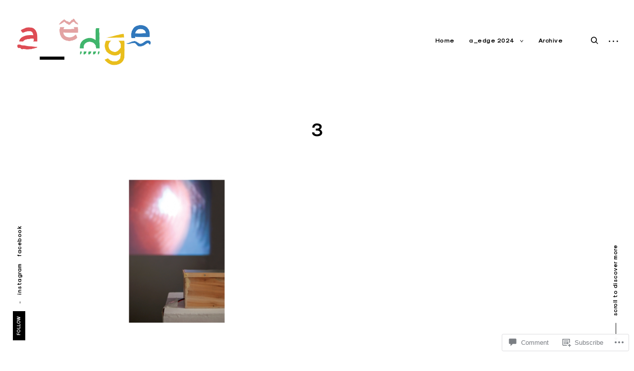

--- FILE ---
content_type: text/html; charset=UTF-8
request_url: https://staraedge.com/2017/02/16/historical-details-i/3-5/
body_size: 22794
content:
<!DOCTYPE html>
<html lang="en">
<head>
<meta charset="UTF-8">
<meta name="viewport" content="width=device-width, initial-scale=1">
<link rel="profile" href="http://gmpg.org/xfn/11">
<link rel="pingback" href="https://staraedge.com/xmlrpc.php">

<title>3 &#8211; aedge</title>
<meta name='robots' content='max-image-preview:large' />

<!-- Async WordPress.com Remote Login -->
<script id="wpcom_remote_login_js">
var wpcom_remote_login_extra_auth = '';
function wpcom_remote_login_remove_dom_node_id( element_id ) {
	var dom_node = document.getElementById( element_id );
	if ( dom_node ) { dom_node.parentNode.removeChild( dom_node ); }
}
function wpcom_remote_login_remove_dom_node_classes( class_name ) {
	var dom_nodes = document.querySelectorAll( '.' + class_name );
	for ( var i = 0; i < dom_nodes.length; i++ ) {
		dom_nodes[ i ].parentNode.removeChild( dom_nodes[ i ] );
	}
}
function wpcom_remote_login_final_cleanup() {
	wpcom_remote_login_remove_dom_node_classes( "wpcom_remote_login_msg" );
	wpcom_remote_login_remove_dom_node_id( "wpcom_remote_login_key" );
	wpcom_remote_login_remove_dom_node_id( "wpcom_remote_login_validate" );
	wpcom_remote_login_remove_dom_node_id( "wpcom_remote_login_js" );
	wpcom_remote_login_remove_dom_node_id( "wpcom_request_access_iframe" );
	wpcom_remote_login_remove_dom_node_id( "wpcom_request_access_styles" );
}

// Watch for messages back from the remote login
window.addEventListener( "message", function( e ) {
	if ( e.origin === "https://r-login.wordpress.com" ) {
		var data = {};
		try {
			data = JSON.parse( e.data );
		} catch( e ) {
			wpcom_remote_login_final_cleanup();
			return;
		}

		if ( data.msg === 'LOGIN' ) {
			// Clean up the login check iframe
			wpcom_remote_login_remove_dom_node_id( "wpcom_remote_login_key" );

			var id_regex = new RegExp( /^[0-9]+$/ );
			var token_regex = new RegExp( /^.*|.*|.*$/ );
			if (
				token_regex.test( data.token )
				&& id_regex.test( data.wpcomid )
			) {
				// We have everything we need to ask for a login
				var script = document.createElement( "script" );
				script.setAttribute( "id", "wpcom_remote_login_validate" );
				script.src = '/remote-login.php?wpcom_remote_login=validate'
					+ '&wpcomid=' + data.wpcomid
					+ '&token=' + encodeURIComponent( data.token )
					+ '&host=' + window.location.protocol
					+ '//' + window.location.hostname
					+ '&postid=3573'
					+ '&is_singular=';
				document.body.appendChild( script );
			}

			return;
		}

		// Safari ITP, not logged in, so redirect
		if ( data.msg === 'LOGIN-REDIRECT' ) {
			window.location = 'https://wordpress.com/log-in?redirect_to=' + window.location.href;
			return;
		}

		// Safari ITP, storage access failed, remove the request
		if ( data.msg === 'LOGIN-REMOVE' ) {
			var css_zap = 'html { -webkit-transition: margin-top 1s; transition: margin-top 1s; } /* 9001 */ html { margin-top: 0 !important; } * html body { margin-top: 0 !important; } @media screen and ( max-width: 782px ) { html { margin-top: 0 !important; } * html body { margin-top: 0 !important; } }';
			var style_zap = document.createElement( 'style' );
			style_zap.type = 'text/css';
			style_zap.appendChild( document.createTextNode( css_zap ) );
			document.body.appendChild( style_zap );

			var e = document.getElementById( 'wpcom_request_access_iframe' );
			e.parentNode.removeChild( e );

			document.cookie = 'wordpress_com_login_access=denied; path=/; max-age=31536000';

			return;
		}

		// Safari ITP
		if ( data.msg === 'REQUEST_ACCESS' ) {
			console.log( 'request access: safari' );

			// Check ITP iframe enable/disable knob
			if ( wpcom_remote_login_extra_auth !== 'safari_itp_iframe' ) {
				return;
			}

			// If we are in a "private window" there is no ITP.
			var private_window = false;
			try {
				var opendb = window.openDatabase( null, null, null, null );
			} catch( e ) {
				private_window = true;
			}

			if ( private_window ) {
				console.log( 'private window' );
				return;
			}

			var iframe = document.createElement( 'iframe' );
			iframe.id = 'wpcom_request_access_iframe';
			iframe.setAttribute( 'scrolling', 'no' );
			iframe.setAttribute( 'sandbox', 'allow-storage-access-by-user-activation allow-scripts allow-same-origin allow-top-navigation-by-user-activation' );
			iframe.src = 'https://r-login.wordpress.com/remote-login.php?wpcom_remote_login=request_access&origin=' + encodeURIComponent( data.origin ) + '&wpcomid=' + encodeURIComponent( data.wpcomid );

			var css = 'html { -webkit-transition: margin-top 1s; transition: margin-top 1s; } /* 9001 */ html { margin-top: 46px !important; } * html body { margin-top: 46px !important; } @media screen and ( max-width: 660px ) { html { margin-top: 71px !important; } * html body { margin-top: 71px !important; } #wpcom_request_access_iframe { display: block; height: 71px !important; } } #wpcom_request_access_iframe { border: 0px; height: 46px; position: fixed; top: 0; left: 0; width: 100%; min-width: 100%; z-index: 99999; background: #23282d; } ';

			var style = document.createElement( 'style' );
			style.type = 'text/css';
			style.id = 'wpcom_request_access_styles';
			style.appendChild( document.createTextNode( css ) );
			document.body.appendChild( style );

			document.body.appendChild( iframe );
		}

		if ( data.msg === 'DONE' ) {
			wpcom_remote_login_final_cleanup();
		}
	}
}, false );

// Inject the remote login iframe after the page has had a chance to load
// more critical resources
window.addEventListener( "DOMContentLoaded", function( e ) {
	var iframe = document.createElement( "iframe" );
	iframe.style.display = "none";
	iframe.setAttribute( "scrolling", "no" );
	iframe.setAttribute( "id", "wpcom_remote_login_key" );
	iframe.src = "https://r-login.wordpress.com/remote-login.php"
		+ "?wpcom_remote_login=key"
		+ "&origin=aHR0cHM6Ly9zdGFyYWVkZ2UuY29t"
		+ "&wpcomid=65031856"
		+ "&time=" + Math.floor( Date.now() / 1000 );
	document.body.appendChild( iframe );
}, false );
</script>
<link rel='dns-prefetch' href='//s0.wp.com' />
<link rel='dns-prefetch' href='//widgets.wp.com' />
<link rel="alternate" type="application/rss+xml" title="aedge &raquo; Feed" href="https://staraedge.com/feed/" />
<link rel="alternate" type="application/rss+xml" title="aedge &raquo; Comments Feed" href="https://staraedge.com/comments/feed/" />
<link rel="alternate" type="application/rss+xml" title="aedge &raquo; 3 Comments Feed" href="https://staraedge.com/2017/02/16/historical-details-i/3-5/feed/" />
	<script type="text/javascript">
		/* <![CDATA[ */
		function addLoadEvent(func) {
			var oldonload = window.onload;
			if (typeof window.onload != 'function') {
				window.onload = func;
			} else {
				window.onload = function () {
					oldonload();
					func();
				}
			}
		}
		/* ]]> */
	</script>
	<style id='wp-emoji-styles-inline-css'>

	img.wp-smiley, img.emoji {
		display: inline !important;
		border: none !important;
		box-shadow: none !important;
		height: 1em !important;
		width: 1em !important;
		margin: 0 0.07em !important;
		vertical-align: -0.1em !important;
		background: none !important;
		padding: 0 !important;
	}
/*# sourceURL=wp-emoji-styles-inline-css */
</style>
<link crossorigin='anonymous' rel='stylesheet' id='all-css-2-1' href='/wp-content/plugins/gutenberg-core/v22.2.0/build/styles/block-library/style.css?m=1764855221i&cssminify=yes' type='text/css' media='all' />
<style id='wp-block-library-inline-css'>
.has-text-align-justify {
	text-align:justify;
}
.has-text-align-justify{text-align:justify;}

/*# sourceURL=wp-block-library-inline-css */
</style><style id='global-styles-inline-css'>
:root{--wp--preset--aspect-ratio--square: 1;--wp--preset--aspect-ratio--4-3: 4/3;--wp--preset--aspect-ratio--3-4: 3/4;--wp--preset--aspect-ratio--3-2: 3/2;--wp--preset--aspect-ratio--2-3: 2/3;--wp--preset--aspect-ratio--16-9: 16/9;--wp--preset--aspect-ratio--9-16: 9/16;--wp--preset--color--black: #000000;--wp--preset--color--cyan-bluish-gray: #abb8c3;--wp--preset--color--white: #ffffff;--wp--preset--color--pale-pink: #f78da7;--wp--preset--color--vivid-red: #cf2e2e;--wp--preset--color--luminous-vivid-orange: #ff6900;--wp--preset--color--luminous-vivid-amber: #fcb900;--wp--preset--color--light-green-cyan: #7bdcb5;--wp--preset--color--vivid-green-cyan: #00d084;--wp--preset--color--pale-cyan-blue: #8ed1fc;--wp--preset--color--vivid-cyan-blue: #0693e3;--wp--preset--color--vivid-purple: #9b51e0;--wp--preset--gradient--vivid-cyan-blue-to-vivid-purple: linear-gradient(135deg,rgb(6,147,227) 0%,rgb(155,81,224) 100%);--wp--preset--gradient--light-green-cyan-to-vivid-green-cyan: linear-gradient(135deg,rgb(122,220,180) 0%,rgb(0,208,130) 100%);--wp--preset--gradient--luminous-vivid-amber-to-luminous-vivid-orange: linear-gradient(135deg,rgb(252,185,0) 0%,rgb(255,105,0) 100%);--wp--preset--gradient--luminous-vivid-orange-to-vivid-red: linear-gradient(135deg,rgb(255,105,0) 0%,rgb(207,46,46) 100%);--wp--preset--gradient--very-light-gray-to-cyan-bluish-gray: linear-gradient(135deg,rgb(238,238,238) 0%,rgb(169,184,195) 100%);--wp--preset--gradient--cool-to-warm-spectrum: linear-gradient(135deg,rgb(74,234,220) 0%,rgb(151,120,209) 20%,rgb(207,42,186) 40%,rgb(238,44,130) 60%,rgb(251,105,98) 80%,rgb(254,248,76) 100%);--wp--preset--gradient--blush-light-purple: linear-gradient(135deg,rgb(255,206,236) 0%,rgb(152,150,240) 100%);--wp--preset--gradient--blush-bordeaux: linear-gradient(135deg,rgb(254,205,165) 0%,rgb(254,45,45) 50%,rgb(107,0,62) 100%);--wp--preset--gradient--luminous-dusk: linear-gradient(135deg,rgb(255,203,112) 0%,rgb(199,81,192) 50%,rgb(65,88,208) 100%);--wp--preset--gradient--pale-ocean: linear-gradient(135deg,rgb(255,245,203) 0%,rgb(182,227,212) 50%,rgb(51,167,181) 100%);--wp--preset--gradient--electric-grass: linear-gradient(135deg,rgb(202,248,128) 0%,rgb(113,206,126) 100%);--wp--preset--gradient--midnight: linear-gradient(135deg,rgb(2,3,129) 0%,rgb(40,116,252) 100%);--wp--preset--font-size--small: 15px;--wp--preset--font-size--medium: 20px;--wp--preset--font-size--large: 24px;--wp--preset--font-size--x-large: 42px;--wp--preset--font-size--regular: 18px;--wp--preset--font-size--larger: 32px;--wp--preset--font-size--huge: 40px;--wp--preset--font-family--albert-sans: 'Albert Sans', sans-serif;--wp--preset--font-family--alegreya: Alegreya, serif;--wp--preset--font-family--arvo: Arvo, serif;--wp--preset--font-family--bodoni-moda: 'Bodoni Moda', serif;--wp--preset--font-family--bricolage-grotesque: 'Bricolage Grotesque', sans-serif;--wp--preset--font-family--cabin: Cabin, sans-serif;--wp--preset--font-family--chivo: Chivo, sans-serif;--wp--preset--font-family--commissioner: Commissioner, sans-serif;--wp--preset--font-family--cormorant: Cormorant, serif;--wp--preset--font-family--courier-prime: 'Courier Prime', monospace;--wp--preset--font-family--crimson-pro: 'Crimson Pro', serif;--wp--preset--font-family--dm-mono: 'DM Mono', monospace;--wp--preset--font-family--dm-sans: 'DM Sans', sans-serif;--wp--preset--font-family--dm-serif-display: 'DM Serif Display', serif;--wp--preset--font-family--domine: Domine, serif;--wp--preset--font-family--eb-garamond: 'EB Garamond', serif;--wp--preset--font-family--epilogue: Epilogue, sans-serif;--wp--preset--font-family--fahkwang: Fahkwang, sans-serif;--wp--preset--font-family--figtree: Figtree, sans-serif;--wp--preset--font-family--fira-sans: 'Fira Sans', sans-serif;--wp--preset--font-family--fjalla-one: 'Fjalla One', sans-serif;--wp--preset--font-family--fraunces: Fraunces, serif;--wp--preset--font-family--gabarito: Gabarito, system-ui;--wp--preset--font-family--ibm-plex-mono: 'IBM Plex Mono', monospace;--wp--preset--font-family--ibm-plex-sans: 'IBM Plex Sans', sans-serif;--wp--preset--font-family--ibarra-real-nova: 'Ibarra Real Nova', serif;--wp--preset--font-family--instrument-serif: 'Instrument Serif', serif;--wp--preset--font-family--inter: Inter, sans-serif;--wp--preset--font-family--josefin-sans: 'Josefin Sans', sans-serif;--wp--preset--font-family--jost: Jost, sans-serif;--wp--preset--font-family--libre-baskerville: 'Libre Baskerville', serif;--wp--preset--font-family--libre-franklin: 'Libre Franklin', sans-serif;--wp--preset--font-family--literata: Literata, serif;--wp--preset--font-family--lora: Lora, serif;--wp--preset--font-family--merriweather: Merriweather, serif;--wp--preset--font-family--montserrat: Montserrat, sans-serif;--wp--preset--font-family--newsreader: Newsreader, serif;--wp--preset--font-family--noto-sans-mono: 'Noto Sans Mono', sans-serif;--wp--preset--font-family--nunito: Nunito, sans-serif;--wp--preset--font-family--open-sans: 'Open Sans', sans-serif;--wp--preset--font-family--overpass: Overpass, sans-serif;--wp--preset--font-family--pt-serif: 'PT Serif', serif;--wp--preset--font-family--petrona: Petrona, serif;--wp--preset--font-family--piazzolla: Piazzolla, serif;--wp--preset--font-family--playfair-display: 'Playfair Display', serif;--wp--preset--font-family--plus-jakarta-sans: 'Plus Jakarta Sans', sans-serif;--wp--preset--font-family--poppins: Poppins, sans-serif;--wp--preset--font-family--raleway: Raleway, sans-serif;--wp--preset--font-family--roboto: Roboto, sans-serif;--wp--preset--font-family--roboto-slab: 'Roboto Slab', serif;--wp--preset--font-family--rubik: Rubik, sans-serif;--wp--preset--font-family--rufina: Rufina, serif;--wp--preset--font-family--sora: Sora, sans-serif;--wp--preset--font-family--source-sans-3: 'Source Sans 3', sans-serif;--wp--preset--font-family--source-serif-4: 'Source Serif 4', serif;--wp--preset--font-family--space-mono: 'Space Mono', monospace;--wp--preset--font-family--syne: Syne, sans-serif;--wp--preset--font-family--texturina: Texturina, serif;--wp--preset--font-family--urbanist: Urbanist, sans-serif;--wp--preset--font-family--work-sans: 'Work Sans', sans-serif;--wp--preset--spacing--20: 0.44rem;--wp--preset--spacing--30: 0.67rem;--wp--preset--spacing--40: 1rem;--wp--preset--spacing--50: 1.5rem;--wp--preset--spacing--60: 2.25rem;--wp--preset--spacing--70: 3.38rem;--wp--preset--spacing--80: 5.06rem;--wp--preset--shadow--natural: 6px 6px 9px rgba(0, 0, 0, 0.2);--wp--preset--shadow--deep: 12px 12px 50px rgba(0, 0, 0, 0.4);--wp--preset--shadow--sharp: 6px 6px 0px rgba(0, 0, 0, 0.2);--wp--preset--shadow--outlined: 6px 6px 0px -3px rgb(255, 255, 255), 6px 6px rgb(0, 0, 0);--wp--preset--shadow--crisp: 6px 6px 0px rgb(0, 0, 0);}:where(.is-layout-flex){gap: 0.5em;}:where(.is-layout-grid){gap: 0.5em;}body .is-layout-flex{display: flex;}.is-layout-flex{flex-wrap: wrap;align-items: center;}.is-layout-flex > :is(*, div){margin: 0;}body .is-layout-grid{display: grid;}.is-layout-grid > :is(*, div){margin: 0;}:where(.wp-block-columns.is-layout-flex){gap: 2em;}:where(.wp-block-columns.is-layout-grid){gap: 2em;}:where(.wp-block-post-template.is-layout-flex){gap: 1.25em;}:where(.wp-block-post-template.is-layout-grid){gap: 1.25em;}.has-black-color{color: var(--wp--preset--color--black) !important;}.has-cyan-bluish-gray-color{color: var(--wp--preset--color--cyan-bluish-gray) !important;}.has-white-color{color: var(--wp--preset--color--white) !important;}.has-pale-pink-color{color: var(--wp--preset--color--pale-pink) !important;}.has-vivid-red-color{color: var(--wp--preset--color--vivid-red) !important;}.has-luminous-vivid-orange-color{color: var(--wp--preset--color--luminous-vivid-orange) !important;}.has-luminous-vivid-amber-color{color: var(--wp--preset--color--luminous-vivid-amber) !important;}.has-light-green-cyan-color{color: var(--wp--preset--color--light-green-cyan) !important;}.has-vivid-green-cyan-color{color: var(--wp--preset--color--vivid-green-cyan) !important;}.has-pale-cyan-blue-color{color: var(--wp--preset--color--pale-cyan-blue) !important;}.has-vivid-cyan-blue-color{color: var(--wp--preset--color--vivid-cyan-blue) !important;}.has-vivid-purple-color{color: var(--wp--preset--color--vivid-purple) !important;}.has-black-background-color{background-color: var(--wp--preset--color--black) !important;}.has-cyan-bluish-gray-background-color{background-color: var(--wp--preset--color--cyan-bluish-gray) !important;}.has-white-background-color{background-color: var(--wp--preset--color--white) !important;}.has-pale-pink-background-color{background-color: var(--wp--preset--color--pale-pink) !important;}.has-vivid-red-background-color{background-color: var(--wp--preset--color--vivid-red) !important;}.has-luminous-vivid-orange-background-color{background-color: var(--wp--preset--color--luminous-vivid-orange) !important;}.has-luminous-vivid-amber-background-color{background-color: var(--wp--preset--color--luminous-vivid-amber) !important;}.has-light-green-cyan-background-color{background-color: var(--wp--preset--color--light-green-cyan) !important;}.has-vivid-green-cyan-background-color{background-color: var(--wp--preset--color--vivid-green-cyan) !important;}.has-pale-cyan-blue-background-color{background-color: var(--wp--preset--color--pale-cyan-blue) !important;}.has-vivid-cyan-blue-background-color{background-color: var(--wp--preset--color--vivid-cyan-blue) !important;}.has-vivid-purple-background-color{background-color: var(--wp--preset--color--vivid-purple) !important;}.has-black-border-color{border-color: var(--wp--preset--color--black) !important;}.has-cyan-bluish-gray-border-color{border-color: var(--wp--preset--color--cyan-bluish-gray) !important;}.has-white-border-color{border-color: var(--wp--preset--color--white) !important;}.has-pale-pink-border-color{border-color: var(--wp--preset--color--pale-pink) !important;}.has-vivid-red-border-color{border-color: var(--wp--preset--color--vivid-red) !important;}.has-luminous-vivid-orange-border-color{border-color: var(--wp--preset--color--luminous-vivid-orange) !important;}.has-luminous-vivid-amber-border-color{border-color: var(--wp--preset--color--luminous-vivid-amber) !important;}.has-light-green-cyan-border-color{border-color: var(--wp--preset--color--light-green-cyan) !important;}.has-vivid-green-cyan-border-color{border-color: var(--wp--preset--color--vivid-green-cyan) !important;}.has-pale-cyan-blue-border-color{border-color: var(--wp--preset--color--pale-cyan-blue) !important;}.has-vivid-cyan-blue-border-color{border-color: var(--wp--preset--color--vivid-cyan-blue) !important;}.has-vivid-purple-border-color{border-color: var(--wp--preset--color--vivid-purple) !important;}.has-vivid-cyan-blue-to-vivid-purple-gradient-background{background: var(--wp--preset--gradient--vivid-cyan-blue-to-vivid-purple) !important;}.has-light-green-cyan-to-vivid-green-cyan-gradient-background{background: var(--wp--preset--gradient--light-green-cyan-to-vivid-green-cyan) !important;}.has-luminous-vivid-amber-to-luminous-vivid-orange-gradient-background{background: var(--wp--preset--gradient--luminous-vivid-amber-to-luminous-vivid-orange) !important;}.has-luminous-vivid-orange-to-vivid-red-gradient-background{background: var(--wp--preset--gradient--luminous-vivid-orange-to-vivid-red) !important;}.has-very-light-gray-to-cyan-bluish-gray-gradient-background{background: var(--wp--preset--gradient--very-light-gray-to-cyan-bluish-gray) !important;}.has-cool-to-warm-spectrum-gradient-background{background: var(--wp--preset--gradient--cool-to-warm-spectrum) !important;}.has-blush-light-purple-gradient-background{background: var(--wp--preset--gradient--blush-light-purple) !important;}.has-blush-bordeaux-gradient-background{background: var(--wp--preset--gradient--blush-bordeaux) !important;}.has-luminous-dusk-gradient-background{background: var(--wp--preset--gradient--luminous-dusk) !important;}.has-pale-ocean-gradient-background{background: var(--wp--preset--gradient--pale-ocean) !important;}.has-electric-grass-gradient-background{background: var(--wp--preset--gradient--electric-grass) !important;}.has-midnight-gradient-background{background: var(--wp--preset--gradient--midnight) !important;}.has-small-font-size{font-size: var(--wp--preset--font-size--small) !important;}.has-medium-font-size{font-size: var(--wp--preset--font-size--medium) !important;}.has-large-font-size{font-size: var(--wp--preset--font-size--large) !important;}.has-x-large-font-size{font-size: var(--wp--preset--font-size--x-large) !important;}.has-albert-sans-font-family{font-family: var(--wp--preset--font-family--albert-sans) !important;}.has-alegreya-font-family{font-family: var(--wp--preset--font-family--alegreya) !important;}.has-arvo-font-family{font-family: var(--wp--preset--font-family--arvo) !important;}.has-bodoni-moda-font-family{font-family: var(--wp--preset--font-family--bodoni-moda) !important;}.has-bricolage-grotesque-font-family{font-family: var(--wp--preset--font-family--bricolage-grotesque) !important;}.has-cabin-font-family{font-family: var(--wp--preset--font-family--cabin) !important;}.has-chivo-font-family{font-family: var(--wp--preset--font-family--chivo) !important;}.has-commissioner-font-family{font-family: var(--wp--preset--font-family--commissioner) !important;}.has-cormorant-font-family{font-family: var(--wp--preset--font-family--cormorant) !important;}.has-courier-prime-font-family{font-family: var(--wp--preset--font-family--courier-prime) !important;}.has-crimson-pro-font-family{font-family: var(--wp--preset--font-family--crimson-pro) !important;}.has-dm-mono-font-family{font-family: var(--wp--preset--font-family--dm-mono) !important;}.has-dm-sans-font-family{font-family: var(--wp--preset--font-family--dm-sans) !important;}.has-dm-serif-display-font-family{font-family: var(--wp--preset--font-family--dm-serif-display) !important;}.has-domine-font-family{font-family: var(--wp--preset--font-family--domine) !important;}.has-eb-garamond-font-family{font-family: var(--wp--preset--font-family--eb-garamond) !important;}.has-epilogue-font-family{font-family: var(--wp--preset--font-family--epilogue) !important;}.has-fahkwang-font-family{font-family: var(--wp--preset--font-family--fahkwang) !important;}.has-figtree-font-family{font-family: var(--wp--preset--font-family--figtree) !important;}.has-fira-sans-font-family{font-family: var(--wp--preset--font-family--fira-sans) !important;}.has-fjalla-one-font-family{font-family: var(--wp--preset--font-family--fjalla-one) !important;}.has-fraunces-font-family{font-family: var(--wp--preset--font-family--fraunces) !important;}.has-gabarito-font-family{font-family: var(--wp--preset--font-family--gabarito) !important;}.has-ibm-plex-mono-font-family{font-family: var(--wp--preset--font-family--ibm-plex-mono) !important;}.has-ibm-plex-sans-font-family{font-family: var(--wp--preset--font-family--ibm-plex-sans) !important;}.has-ibarra-real-nova-font-family{font-family: var(--wp--preset--font-family--ibarra-real-nova) !important;}.has-instrument-serif-font-family{font-family: var(--wp--preset--font-family--instrument-serif) !important;}.has-inter-font-family{font-family: var(--wp--preset--font-family--inter) !important;}.has-josefin-sans-font-family{font-family: var(--wp--preset--font-family--josefin-sans) !important;}.has-jost-font-family{font-family: var(--wp--preset--font-family--jost) !important;}.has-libre-baskerville-font-family{font-family: var(--wp--preset--font-family--libre-baskerville) !important;}.has-libre-franklin-font-family{font-family: var(--wp--preset--font-family--libre-franklin) !important;}.has-literata-font-family{font-family: var(--wp--preset--font-family--literata) !important;}.has-lora-font-family{font-family: var(--wp--preset--font-family--lora) !important;}.has-merriweather-font-family{font-family: var(--wp--preset--font-family--merriweather) !important;}.has-montserrat-font-family{font-family: var(--wp--preset--font-family--montserrat) !important;}.has-newsreader-font-family{font-family: var(--wp--preset--font-family--newsreader) !important;}.has-noto-sans-mono-font-family{font-family: var(--wp--preset--font-family--noto-sans-mono) !important;}.has-nunito-font-family{font-family: var(--wp--preset--font-family--nunito) !important;}.has-open-sans-font-family{font-family: var(--wp--preset--font-family--open-sans) !important;}.has-overpass-font-family{font-family: var(--wp--preset--font-family--overpass) !important;}.has-pt-serif-font-family{font-family: var(--wp--preset--font-family--pt-serif) !important;}.has-petrona-font-family{font-family: var(--wp--preset--font-family--petrona) !important;}.has-piazzolla-font-family{font-family: var(--wp--preset--font-family--piazzolla) !important;}.has-playfair-display-font-family{font-family: var(--wp--preset--font-family--playfair-display) !important;}.has-plus-jakarta-sans-font-family{font-family: var(--wp--preset--font-family--plus-jakarta-sans) !important;}.has-poppins-font-family{font-family: var(--wp--preset--font-family--poppins) !important;}.has-raleway-font-family{font-family: var(--wp--preset--font-family--raleway) !important;}.has-roboto-font-family{font-family: var(--wp--preset--font-family--roboto) !important;}.has-roboto-slab-font-family{font-family: var(--wp--preset--font-family--roboto-slab) !important;}.has-rubik-font-family{font-family: var(--wp--preset--font-family--rubik) !important;}.has-rufina-font-family{font-family: var(--wp--preset--font-family--rufina) !important;}.has-sora-font-family{font-family: var(--wp--preset--font-family--sora) !important;}.has-source-sans-3-font-family{font-family: var(--wp--preset--font-family--source-sans-3) !important;}.has-source-serif-4-font-family{font-family: var(--wp--preset--font-family--source-serif-4) !important;}.has-space-mono-font-family{font-family: var(--wp--preset--font-family--space-mono) !important;}.has-syne-font-family{font-family: var(--wp--preset--font-family--syne) !important;}.has-texturina-font-family{font-family: var(--wp--preset--font-family--texturina) !important;}.has-urbanist-font-family{font-family: var(--wp--preset--font-family--urbanist) !important;}.has-work-sans-font-family{font-family: var(--wp--preset--font-family--work-sans) !important;}
/*# sourceURL=global-styles-inline-css */
</style>

<style id='classic-theme-styles-inline-css'>
/*! This file is auto-generated */
.wp-block-button__link{color:#fff;background-color:#32373c;border-radius:9999px;box-shadow:none;text-decoration:none;padding:calc(.667em + 2px) calc(1.333em + 2px);font-size:1.125em}.wp-block-file__button{background:#32373c;color:#fff;text-decoration:none}
/*# sourceURL=/wp-includes/css/classic-themes.min.css */
</style>
<link crossorigin='anonymous' rel='stylesheet' id='all-css-4-1' href='/_static/??-eJx9j8sOwkAIRX/IkTZGGxfGTzHzIHVq55GBaf18aZpu1HRD4MLhAsxZ2RQZI0OoKo+195HApoKih6wZZCKg8xpHDDJ2tEQH+I/N3vXIgtOWK8b3PpLFRhmTCxIpicHXoPgpXrTHDchZ25cSaV2xNoBq3HqPCaNLBXTlFDSztz8UULFgqh8dTFiMOIu4fEnf9XLLPdza7tI07fl66oYPKzZ26Q==&cssminify=yes' type='text/css' media='all' />
<link rel='stylesheet' id='verbum-gutenberg-css-css' href='https://widgets.wp.com/verbum-block-editor/block-editor.css?ver=1738686361' media='all' />
<link crossorigin='anonymous' rel='stylesheet' id='all-css-6-1' href='/_static/??-eJyFjU0OgkAMhS/kUA0G4sJ4AleeYBgKFOaHTDtRb+/IAmNIdPde872vcJ+VCV7QC8iADhnmiI6SA4zEoJlRGLqMMNwmdQ0tRk8swPK0yAOiFIZ5B39EC76S5I1NbWbyAVrNA+UtF478Fhk5C8lMTXisYfPSJTXb1JNniNjY0OfYL/ZP/TXqMSgbjBYK/quozmqK7+nFnQ91dSzLan+qxxcYx3Up&cssminify=yes' type='text/css' media='all' />
<style id='eris-style-inline-css'>
.entry-date { clip: rect(1px, 1px, 1px, 1px); height: 1px; position: absolute; overflow: hidden; width: 1px; }
/*# sourceURL=eris-style-inline-css */
</style>
<link crossorigin='anonymous' rel='stylesheet' id='print-css-7-1' href='/wp-content/mu-plugins/global-print/global-print.css?m=1465851035i&cssminify=yes' type='text/css' media='print' />
<style id='jetpack-global-styles-frontend-style-inline-css'>
:root { --font-headings: unset; --font-base: unset; --font-headings-default: -apple-system,BlinkMacSystemFont,"Segoe UI",Roboto,Oxygen-Sans,Ubuntu,Cantarell,"Helvetica Neue",sans-serif; --font-base-default: -apple-system,BlinkMacSystemFont,"Segoe UI",Roboto,Oxygen-Sans,Ubuntu,Cantarell,"Helvetica Neue",sans-serif;}
/*# sourceURL=jetpack-global-styles-frontend-style-inline-css */
</style>
<link crossorigin='anonymous' rel='stylesheet' id='all-css-10-1' href='/wp-content/themes/h4/global.css?m=1420737423i&cssminify=yes' type='text/css' media='all' />
<script type="text/javascript" id="wpcom-actionbar-placeholder-js-extra">
/* <![CDATA[ */
var actionbardata = {"siteID":"65031856","postID":"3573","siteURL":"https://staraedge.com","xhrURL":"https://staraedge.com/wp-admin/admin-ajax.php","nonce":"0e6a392c45","isLoggedIn":"","statusMessage":"","subsEmailDefault":"instantly","proxyScriptUrl":"https://s0.wp.com/wp-content/js/wpcom-proxy-request.js?m=1513050504i&amp;ver=20211021","shortlink":"https://wp.me/a4oRKU-VD","i18n":{"followedText":"New posts from this site will now appear in your \u003Ca href=\"https://wordpress.com/reader\"\u003EReader\u003C/a\u003E","foldBar":"Collapse this bar","unfoldBar":"Expand this bar","shortLinkCopied":"Shortlink copied to clipboard."}};
//# sourceURL=wpcom-actionbar-placeholder-js-extra
/* ]]> */
</script>
<script type="text/javascript" id="jetpack-mu-wpcom-settings-js-before">
/* <![CDATA[ */
var JETPACK_MU_WPCOM_SETTINGS = {"assetsUrl":"https://s0.wp.com/wp-content/mu-plugins/jetpack-mu-wpcom-plugin/sun/jetpack_vendor/automattic/jetpack-mu-wpcom/src/build/"};
//# sourceURL=jetpack-mu-wpcom-settings-js-before
/* ]]> */
</script>
<script crossorigin='anonymous' type='text/javascript'  src='/_static/??-eJzTLy/QTc7PK0nNK9HPKtYvyinRLSjKr6jUyyrW0QfKZeYl55SmpBaDJLMKS1OLKqGUXm5mHkFFurmZ6UWJJalQxfa5tobmRgamxgZmFpZZACbyLJI='></script>
<script type="text/javascript" id="rlt-proxy-js-after">
/* <![CDATA[ */
	rltInitialize( {"token":null,"iframeOrigins":["https:\/\/widgets.wp.com"]} );
//# sourceURL=rlt-proxy-js-after
/* ]]> */
</script>
<link rel="EditURI" type="application/rsd+xml" title="RSD" href="https://staraedge.wordpress.com/xmlrpc.php?rsd" />
<meta name="generator" content="WordPress.com" />
<link rel="canonical" href="https://staraedge.com/2017/02/16/historical-details-i/3-5/" />
<link rel='shortlink' href='https://wp.me/a4oRKU-VD' />
		<!-- Custom Logo: hide header text -->
		<style id="custom-logo-css" type="text/css">
			.site-title, .site-description {
				position: absolute;
				clip-path: inset(50%);
			}
		</style>
		<link rel="alternate" type="application/json+oembed" href="https://public-api.wordpress.com/oembed/?format=json&amp;url=https%3A%2F%2Fstaraedge.com%2F2017%2F02%2F16%2Fhistorical-details-i%2F3-5%2F&amp;for=wpcom-auto-discovery" /><link rel="alternate" type="application/xml+oembed" href="https://public-api.wordpress.com/oembed/?format=xml&amp;url=https%3A%2F%2Fstaraedge.com%2F2017%2F02%2F16%2Fhistorical-details-i%2F3-5%2F&amp;for=wpcom-auto-discovery" />
<!-- Jetpack Open Graph Tags -->
<meta property="og:type" content="article" />
<meta property="og:title" content="3" />
<meta property="og:url" content="https://staraedge.com/2017/02/16/historical-details-i/3-5/" />
<meta property="og:description" content="Visit the post for more." />
<meta property="article:published_time" content="2017-02-16T03:03:11+00:00" />
<meta property="article:modified_time" content="2017-02-16T03:03:11+00:00" />
<meta property="og:site_name" content="aedge" />
<meta property="og:image" content="https://staraedge.com/wp-content/uploads/2017/02/31.png" />
<meta property="og:image:alt" content="" />
<meta property="og:locale" content="en_US" />
<meta property="article:publisher" content="https://www.facebook.com/WordPresscom" />
<meta name="twitter:text:title" content="3" />
<meta name="twitter:image" content="https://staraedge.com/wp-content/uploads/2017/02/31.png?w=144" />
<meta name="twitter:card" content="summary" />
<meta name="twitter:description" content="Visit the post for more." />

<!-- End Jetpack Open Graph Tags -->
<link rel="shortcut icon" type="image/x-icon" href="https://secure.gravatar.com/blavatar/547cac75dd9f66faaa43d90861b0ed95fd0b44d2bdefe82ecfd2529726a55528?s=32" sizes="16x16" />
<link rel="icon" type="image/x-icon" href="https://secure.gravatar.com/blavatar/547cac75dd9f66faaa43d90861b0ed95fd0b44d2bdefe82ecfd2529726a55528?s=32" sizes="16x16" />
<link rel="apple-touch-icon" href="https://secure.gravatar.com/blavatar/547cac75dd9f66faaa43d90861b0ed95fd0b44d2bdefe82ecfd2529726a55528?s=114" />
<link rel='openid.server' href='https://staraedge.com/?openidserver=1' />
<link rel='openid.delegate' href='https://staraedge.com/' />
<link rel="search" type="application/opensearchdescription+xml" href="https://staraedge.com/osd.xml" title="aedge" />
<link rel="search" type="application/opensearchdescription+xml" href="https://s1.wp.com/opensearch.xml" title="WordPress.com" />
		<style type="text/css">
			.recentcomments a {
				display: inline !important;
				padding: 0 !important;
				margin: 0 !important;
			}

			table.recentcommentsavatartop img.avatar, table.recentcommentsavatarend img.avatar {
				border: 0px;
				margin: 0;
			}

			table.recentcommentsavatartop a, table.recentcommentsavatarend a {
				border: 0px !important;
				background-color: transparent !important;
			}

			td.recentcommentsavatarend, td.recentcommentsavatartop {
				padding: 0px 0px 1px 0px;
				margin: 0px;
			}

			td.recentcommentstextend {
				border: none !important;
				padding: 0px 0px 2px 10px;
			}

			.rtl td.recentcommentstextend {
				padding: 0px 10px 2px 0px;
			}

			td.recentcommentstexttop {
				border: none;
				padding: 0px 0px 0px 10px;
			}

			.rtl td.recentcommentstexttop {
				padding: 0px 10px 0px 0px;
			}
		</style>
		<style>
.milestone-widget {
	--milestone-text-color: #000000;
	--milestone-bg-color: #ffffff;
	--milestone-border-color:#000000;
}
</style>
					<link rel="stylesheet" id="custom-css-css" type="text/css" href="https://s0.wp.com/?custom-css=1&#038;csblog=4oRKU&#038;cscache=6&#038;csrev=54" />
			<link crossorigin='anonymous' rel='stylesheet' id='all-css-0-3' href='/wp-content/mu-plugins/jetpack-plugin/sun/modules/widgets/milestone/milestone-widget.css?m=1753279645i&cssminify=yes' type='text/css' media='all' />
</head>

<body class="attachment wp-singular attachment-template-default single single-attachment postid-3573 attachmentid-3573 attachment-png custom-background wp-custom-logo wp-embed-responsive wp-theme-premiumeris customizer-styles-applied standard-menu sticky-header tk-theme-frontend jetpack-reblog-enabled date-hidden">


<aside id="secondary" class="widget-area" role="complementary">
	<div class="scroll-box">
		<section id="milestone_widget-6" class="widget milestone-widget"><h2 class="widget-title">a_edge 2024</h2><div id="milestone_widget-6-content" class="milestone-content"><div class="milestone-header"><strong class="event">a_edge 2022</strong><span class="date">March 9, 2024</span></div><div class="milestone-countdown"><span class="difference">22</span> <span class="label">months ago.</span></div></div><!--milestone-content--></section><section id="text-9" class="widget widget_text"><h2 class="widget-title">About aedge</h2>			<div class="textwidget"><p>&nbsp;</p>
<p><a href="https://staraedge.com/wp-content/uploads/2024/05/cropped-final-logov8.png"><img loading="lazy" class="aligncenter size-full wp-image-8896" src="https://staraedge.com/wp-content/uploads/2024/05/cropped-final-logov8.png" alt="" width="1100" height="423" srcset="https://staraedge.com/wp-content/uploads/2024/05/cropped-final-logov8.png?w=1100&amp;h=423 1100w, https://staraedge.com/wp-content/uploads/2024/05/cropped-final-logov8.png?w=2200&amp;h=845 2200w, https://staraedge.com/wp-content/uploads/2024/05/cropped-final-logov8.png?w=150&amp;h=58 150w, https://staraedge.com/wp-content/uploads/2024/05/cropped-final-logov8.png?w=300&amp;h=115 300w, https://staraedge.com/wp-content/uploads/2024/05/cropped-final-logov8.png?w=768&amp;h=295 768w, https://staraedge.com/wp-content/uploads/2024/05/cropped-final-logov8.png?w=1024&amp;h=393 1024w, https://staraedge.com/wp-content/uploads/2024/05/cropped-final-logov8.png?w=1440&amp;h=553 1440w" sizes="(max-width: 1100px) 100vw, 1100px" /></a></p>
<p><span class="s1"><i>aedge</i> (Art Educators’ Developmental &amp; Generative Explorations) is an annual art </span>teachers’ exhibition organised by the Singapore Teachers Academy for the aRts <span class="s2">(STAR) </span><span class="s1">to encourage art teachers to hone their art practices and enhance the professional </span>excellence of the fraternity.</p>
</div>
		</section><section id="text-10" class="widget widget_text"><h2 class="widget-title">About us</h2>			<div class="textwidget"><p>In 2011, STAR was set up to enhance the professional expertise and practice of Art and Music teachers to improve the quality of art and music education in our schools.</p>
<div class="_4bl9">
<div class="_3-8w">We are a distinctive Academy that ignites passion and inspires Professional Excellence in Art and Music Teaching by working closely with our Art and Music teachers, and school leaders in understanding and supporting their Professional Development growth.</div>
<div><a href="https://staraedge.files.wordpress.com/2018/02/image001.png"><img loading="lazy" class="wp-image-3948 alignright" src="https://staraedge.files.wordpress.com/2018/02/image001.png" alt="" width="141" height="157" srcset="https://staraedge.files.wordpress.com/2018/02/image001.png?w=141&amp;h=157 141w, https://staraedge.files.wordpress.com/2018/02/image001.png?w=282&amp;h=313 282w, https://staraedge.files.wordpress.com/2018/02/image001.png?w=135&amp;h=150 135w, https://staraedge.files.wordpress.com/2018/02/image001.png?w=270&amp;h=300 270w" sizes="(max-width: 141px) 100vw, 141px" /></a></div>
</div>
<p>&nbsp;</p>
<p>&nbsp;</p>
<p>&nbsp;</p>
<p>&nbsp;</p>
<p>&nbsp;</p>
<p>&nbsp;</p>
</div>
		</section><section id="text-13" class="widget widget_text"><h2 class="widget-title">About CAPS!</h2>			<div class="textwidget"><p><a href="https://staraedge.com/caps/">CAPS!</a></p>
<ul>
<li><a href="https://staraedge.com/caps/caps-2017/">CAPS! 2017</a></li>
<li><a href="https://staraedge.com/caps/2015-2/">CAPS! 2015</a></li>
<li><a href="https://staraedge.com/caps/2014-2/">CAPS! 2014</a></li>
</ul>
</div>
		</section><section id="text-7" class="widget widget_text"><h2 class="widget-title">Archive</h2>			<div class="textwidget"><ul class="children">
<li class="page_item page-item-3807 page_item_has_children"><strong><a href="https://staraedge.com/archive/a-edge-2014/" target="_self" rel="noopener">a-edge 2014</a></strong>
<ul class="children">
<li class="page_item page-item-3802"><a href="https://staraedge.wordpress.com/archive/a-edge-2014/2014-works-artists/?customize_changeset_uuid=82cd9781-625c-4b9a-bed5-438d4ecbd25a&amp;customize_autosaved=on&amp;customize_messenger_channel=preview-6" target="_self" rel="noopener">2014 Works &amp; Artists</a></li>
<li class="page_item page-item-3771"><a href="https://staraedge.wordpress.com/archive/a-edge-2014/curatorial-statement-2014/?customize_changeset_uuid=82cd9781-625c-4b9a-bed5-438d4ecbd25a&amp;customize_autosaved=on&amp;customize_messenger_channel=preview-6" target="_self" rel="noopener">Curatorial Statement 2014</a></li>
</ul>
</li>
<li class="page_item page-item-3800 page_item_has_children"><strong><a href="https://staraedge.com/archive/a-edge-2015/" target="_self" rel="noopener">a…edge 2015</a></strong>
<ul class="children">
<li class="page_item page-item-3793"><a href="https://staraedge.wordpress.com/archive/a-edge-2015/2015-works-artists/?customize_changeset_uuid=82cd9781-625c-4b9a-bed5-438d4ecbd25a&amp;customize_autosaved=on&amp;customize_messenger_channel=preview-6" target="_self" rel="noopener">2015 Works &amp; Artists</a></li>
<li class="page_item page-item-2630"><a href="https://staraedge.wordpress.com/archive/a-edge-2015/comm-a-s2015/?customize_changeset_uuid=82cd9781-625c-4b9a-bed5-438d4ecbd25a&amp;customize_autosaved=on&amp;customize_messenger_channel=preview-6" target="_self" rel="noopener">Comm.a.s</a></li>
<li class="page_item page-item-3768"><a href="https://staraedge.wordpress.com/archive/a-edge-2015/curatorial-statement-2015/?customize_changeset_uuid=82cd9781-625c-4b9a-bed5-438d4ecbd25a&amp;customize_autosaved=on&amp;customize_messenger_channel=preview-6" target="_self" rel="noopener">Curatorial Statement 2015</a></li>
</ul>
</li>
<li class="page_item page-item-3798 page_item_has_children"><strong><a href="https://staraedge.com/archive/aedge-2016/" target="_self" rel="noopener">a?edge 2016</a></strong>
<ul class="children">
<li class="page_item page-item-2673 page_item_has_children"><a href="https://staraedge.wordpress.com/archive/aedge-2016/archive-artists2016/?customize_changeset_uuid=82cd9781-625c-4b9a-bed5-438d4ecbd25a&amp;customize_autosaved=on&amp;customize_messenger_channel=preview-6" target="_self" rel="noopener">2016 Works &amp; Artists</a>
<ul class="children">
<li class="page_item page-item-2576"><a href="https://staraedge.wordpress.com/archive/aedge-2016/archive-artists2016/aedge2016/?customize_changeset_uuid=82cd9781-625c-4b9a-bed5-438d4ecbd25a&amp;customize_autosaved=on&amp;customize_messenger_channel=preview-6" target="_self" rel="noopener">a?edge 2016 Artwork</a></li>
<li class="page_item page-item-2391"><a href="https://staraedge.wordpress.com/archive/aedge-2016/archive-artists2016/interview/?customize_changeset_uuid=82cd9781-625c-4b9a-bed5-438d4ecbd25a&amp;customize_autosaved=on&amp;customize_messenger_channel=preview-6" target="_self" rel="noopener">Interview with Curators</a></li>
</ul>
</li>
</ul>
</li>
<li class="page_item page-item-3795 page_item_has_children"><strong><a href="https://staraedge.com/archive/2017-aedge/" target="_self" rel="noopener">a|edge 2017</a></strong>
<ul class="children">
<li><a href="https://staraedge.wordpress.com/archive/2017-aedge/archive-artists-works2017/?customize_changeset_uuid=82cd9781-625c-4b9a-bed5-438d4ecbd25a&amp;customize_autosaved=on&amp;customize_messenger_channel=preview-6" target="_self" rel="noopener">2017 Works &amp; Artists</a></li>
<li class="page_item page-item-1978 page_item_has_children"><a href="https://staraedge.wordpress.com/archive/2017-aedge/about/?customize_changeset_uuid=82cd9781-625c-4b9a-bed5-438d4ecbd25a&amp;customize_autosaved=on&amp;customize_messenger_channel=preview-6" target="_self" rel="noopener">Curatorial Statement 2017</a>
<ul class="children">
<li class="page_item page-item-2329"><a href="https://staraedge.wordpress.com/archive/2017-aedge/about/responding-to-the-theme/?customize_changeset_uuid=82cd9781-625c-4b9a-bed5-438d4ecbd25a&amp;customize_autosaved=on&amp;customize_messenger_channel=preview-6" target="_self" rel="noopener">Responding To The Theme</a></li>
</ul>
</li>
</ul>
</li>
<li><strong><a href="https://staraedge.com/archive/aedge-2018-2/">aedge 2018</a></strong>
<ul>
<li><a href="https://staraedge.com/archive/aedge-2018-2/2018-works-artists/">2018 Works &amp; Artists</a></li>
<li><a href="https://staraedge.com/archive/aedge-2018/curatorial-report-2018/">Curatorial Report 2018</a></li>
<li><a href="https://staraedge.com/archive/artist-interviews-2018/">Artist Interviews 2018</a></li>
</ul>
</li>
<li><a href="https://staraedge.com/archive/introduction-2019/"><strong>aedge 2019</strong></a>
<ul class="children">
<li><a href="https://staraedge.com/archive/2019-works-artists/">2019 Works &amp; Artists</a></li>
<li><a href="https://staraedge.com/archive/artist-interviews-2019/">Artist Interviews 2019</a></li>
</ul>
</li>
<li><strong><a href="https://staraedge.com/">a;edge 2020</a></strong>
<ul class="children">
<li><a href="https://staraedge.com/archive/5779-2/2020-works-artists/">2020 Works &amp; Artists</a></li>
<li><a href="https://staraedge.com/artist-interviews-2020/">Artist Interviews 2020</a></li>
</ul>
</li>
<li><a href="https://staraedge.com/about-aedge-2021/"><strong>a x edge 2021</strong></a>
<ul>
<li><strong><a href="https://staraedge.com/2021-works-and-artists/">2021 Works &amp; Artists</a></strong></li>
<li><strong><a href="https://staraedge.com/artist-interviews-2021/">Artist Interviews 2021</a></strong></li>
</ul>
</li>
<li><a href="https://staraedge.com/a-e-d-g-e-2022/"><strong><em>a e d g e 2022</em></strong> </a>
<ul class="children">
<li><a href="https://staraedge.com/2022-about/">2022 About</a></li>
<li><a href="https://staraedge.com/2022-virtual-showcase-vernissage/">2022 Virtual Showcase &amp; Vernissage</a></li>
<li><a href="https://staraedge.com/2022-works-and-artists/">2022 Works &amp; Artists</a></li>
</ul>
</li>
</ul>
</div>
		</section>	</div>
	<button id="closeSidebar" class="close-sidebar"><span class="screen-reader-text">close sidebar</span></button>
</aside><!-- #secondary -->

<div id="page" class="site">
	<a class="skip-link screen-reader-text" href="#main">Skip to content</a>

	<header id="masthead" class="site-header" role="banner">
		<div class="container container-big">

			<div class="site-branding">

				<!-- Display website logo -->
				<a href="https://staraedge.com/" class="custom-logo-link" rel="home"><img width="1100" height="423" src="https://staraedge.com/wp-content/uploads/2024/05/cropped-final-logov8.png" class="custom-logo" alt="aedge" decoding="async" srcset="https://staraedge.com/wp-content/uploads/2024/05/cropped-final-logov8.png?w=1100&amp;h=423 1100w, https://staraedge.com/wp-content/uploads/2024/05/cropped-final-logov8.png?w=2200&amp;h=845 2200w, https://staraedge.com/wp-content/uploads/2024/05/cropped-final-logov8.png?w=150&amp;h=58 150w, https://staraedge.com/wp-content/uploads/2024/05/cropped-final-logov8.png?w=300&amp;h=115 300w, https://staraedge.com/wp-content/uploads/2024/05/cropped-final-logov8.png?w=768&amp;h=295 768w, https://staraedge.com/wp-content/uploads/2024/05/cropped-final-logov8.png?w=1024&amp;h=393 1024w, https://staraedge.com/wp-content/uploads/2024/05/cropped-final-logov8.png?w=1440&amp;h=553 1440w" sizes="(max-width: 1100px) 100vw, 1100px" data-attachment-id="8896" data-permalink="https://staraedge.com/final-logov8/final-logov8-2/" data-orig-file="https://staraedge.com/wp-content/uploads/2024/05/cropped-final-logov8.png" data-orig-size="4584,1761" data-comments-opened="1" data-image-meta="{&quot;aperture&quot;:&quot;0&quot;,&quot;credit&quot;:&quot;&quot;,&quot;camera&quot;:&quot;&quot;,&quot;caption&quot;:&quot;&quot;,&quot;created_timestamp&quot;:&quot;0&quot;,&quot;copyright&quot;:&quot;&quot;,&quot;focal_length&quot;:&quot;0&quot;,&quot;iso&quot;:&quot;0&quot;,&quot;shutter_speed&quot;:&quot;0&quot;,&quot;title&quot;:&quot;&quot;,&quot;orientation&quot;:&quot;0&quot;}" data-image-title="Final logoV8" data-image-description="&lt;p&gt;https://staraedge.files.wordpress.com/2024/05/cropped-final-logov8.png&lt;/p&gt;
" data-image-caption="" data-medium-file="https://staraedge.com/wp-content/uploads/2024/05/cropped-final-logov8.png?w=300" data-large-file="https://staraedge.com/wp-content/uploads/2024/05/cropped-final-logov8.png?w=1024" /></a>
									<p class="site-title"><a href="https://staraedge.com/" rel="home">aedge</a></p>
							</div><!-- .site-branding -->

			<nav id="site-navigation" class="main-navigation" role="navigation">
				<button class="menu-toggle" aria-controls="primary-menu" aria-expanded="false"><i>menu</i>Primary Menu<span>&nbsp;</span></button>

				<div class="menu-home-container"><ul id="primary-menu" class="menu"><li id="menu-item-3829" class="menu-item menu-item-type-custom menu-item-object-custom menu-item-3829"><a href="https://staraedge.wordpress.com">Home</a></li>
<li id="menu-item-9863" class="menu-item menu-item-type-post_type menu-item-object-page menu-item-has-children menu-item-9863"><a href="https://staraedge.com/a_edge-2024/">a_edge 2024</a>
<ul class="sub-menu">
	<li id="menu-item-9866" class="menu-item menu-item-type-post_type menu-item-object-page menu-item-9866"><a href="https://staraedge.com/2024-about/">ABOUT</a></li>
	<li id="menu-item-9865" class="menu-item menu-item-type-post_type menu-item-object-page menu-item-9865"><a href="https://staraedge.com/2024-works-artists/">SHOW</a></li>
	<li id="menu-item-9867" class="menu-item menu-item-type-post_type menu-item-object-page menu-item-9867"><a href="https://staraedge.com/resources-for-class/">LEARN</a></li>
</ul>
</li>
<li id="menu-item-7295" class="menu-item menu-item-type-post_type menu-item-object-page menu-item-7295"><a href="https://staraedge.com/archive/">Archive</a></li>
</ul></div>				<i id="menuMarker">Menu</i>
			</nav><!-- #site-navigation -->

			<!-- Search form -->
			<div class="search-wrap">
				
<form role="search" method="get" class="search-form" action="https://staraedge.com/">
	<label>
		<span class="screen-reader-text">Search for:</span>
		<input type="search" class="search-field" placeholder="Start Searching" value="" name="s" autocomplete="off">
	</label>
	<input type="submit" class="search-submit" value="Search" disabled="">
</form>
				<div class="search-instructions">Press Enter / Return to begin your search.</div>
				<button id="big-search-close">
					<span class="screen-reader-text">close search form</span>
				</button>
			</div>
			<div class="search-trigger-wrap">
				<button id="big-search-trigger">
					<span class="screen-reader-text">open search form</span>
					<i class="icon-search"></i>
				</button>
			</div>

			<!-- Sidebar trigger -->
			
				<div class="sidebar-trigger-wrap">
					<button id="sidebar-trigger" class="sidebar-trigger">
						<span class="screen-reader-text">open sidebar</span>
						<i class="icon-sidebar"></i>
					</button>
				</div>

			
		</div><!-- .container -->
	</header><!-- #masthead -->

	<button id="scrollDownBtn" class="scroll-down"><i class="icon-left"></i>scroll to discover more</button>
	<button id="scrollUpBtn" class="scroll-up">back to top<i class="icon-right"></i></button>

	<!-- Social menu -->
	<span id="socMenuTrig" class="social-menu-trig">Follow</span><div class="menu-social-container"><ul id="menu-instagram" class="menu"><li id="menu-item-3869" class="menu-item menu-item-type-custom menu-item-object-custom menu-item-3869"><a href="http://www.instagram.com/sgartstories/">instagram</a></li>
<li id="menu-item-3870" class="menu-item menu-item-type-custom menu-item-object-custom menu-item-3870"><a href="https://www.facebook.com/STARSingapore/">facebook</a></li>
</ul></div>
	<!-- Featured Portfolio Slider -->
	
	<div id="content" class="site-content">


	
		<div class="container container-medium">

			<div class="hero">
	    		<!-- Featured media -->
	    		
	    		<div class="entry-header">
	    			<!-- Entry header -->
	    			<h1 class="entry-title">3</h1><div class="entry-meta"><span class="cat-links category-list"></span><span class="post-date"><a href="https://staraedge.com/2017/02/16/historical-details-i/3-5/" rel="bookmark"><time class="entry-date published updated" datetime="2017-02-16T11:03:11+08:00">February 16, 2017</time></a></span><span class="edit-link"></span></div>	    		</div>
			</div>

		</div><!-- .container.container-medium -->

		<div id="primary" class="content-area">
			<main id="main" class="site-main" role="main">

				<div class="container container-small">

					
<article id="post-3573" class="post-3573 attachment type-attachment status-inherit hentry">

	<div class="container container-small">

		<div class="entry-content">

			<p class="attachment"><a href='https://staraedge.com/wp-content/uploads/2017/02/31.png'><img width="194" height="300" src="https://staraedge.com/wp-content/uploads/2017/02/31.png?w=194" class="attachment-medium size-medium" alt="" decoding="async" srcset="https://staraedge.com/wp-content/uploads/2017/02/31.png?w=194 194w, https://staraedge.com/wp-content/uploads/2017/02/31.png?w=97 97w, https://staraedge.com/wp-content/uploads/2017/02/31.png 279w" sizes="(max-width: 194px) 100vw, 194px" data-attachment-id="3573" data-permalink="https://staraedge.com/2017/02/16/historical-details-i/3-5/" data-orig-file="https://staraedge.com/wp-content/uploads/2017/02/31.png" data-orig-size="279,432" data-comments-opened="1" data-image-meta="{&quot;aperture&quot;:&quot;0&quot;,&quot;credit&quot;:&quot;&quot;,&quot;camera&quot;:&quot;&quot;,&quot;caption&quot;:&quot;&quot;,&quot;created_timestamp&quot;:&quot;0&quot;,&quot;copyright&quot;:&quot;&quot;,&quot;focal_length&quot;:&quot;0&quot;,&quot;iso&quot;:&quot;0&quot;,&quot;shutter_speed&quot;:&quot;0&quot;,&quot;title&quot;:&quot;&quot;,&quot;orientation&quot;:&quot;0&quot;}" data-image-title="3" data-image-description="" data-image-caption="" data-medium-file="https://staraedge.com/wp-content/uploads/2017/02/31.png?w=194" data-large-file="https://staraedge.com/wp-content/uploads/2017/02/31.png?w=279" /></a></p>

			
				
		<footer class="entry-footer">

		
		</footer>

	
			
		</div><!-- .entry-content -->


	</div><!-- .container.container-small -->

</article><!-- #post-## -->

		<div class="entry-author author-avatar-show">
						<div class="author-avatar">
				<img referrerpolicy="no-referrer" alt='Unknown&#039;s avatar' src='https://2.gravatar.com/avatar/5dbd3df4432fe454b001ef5599f35e59b9ceaa2b597078245c9ba26ccdfbf7ed?s=48&#038;d=identicon&#038;r=G' srcset='https://2.gravatar.com/avatar/5dbd3df4432fe454b001ef5599f35e59b9ceaa2b597078245c9ba26ccdfbf7ed?s=48&#038;d=identicon&#038;r=G 1x, https://2.gravatar.com/avatar/5dbd3df4432fe454b001ef5599f35e59b9ceaa2b597078245c9ba26ccdfbf7ed?s=72&#038;d=identicon&#038;r=G 1.5x, https://2.gravatar.com/avatar/5dbd3df4432fe454b001ef5599f35e59b9ceaa2b597078245c9ba26ccdfbf7ed?s=96&#038;d=identicon&#038;r=G 2x, https://2.gravatar.com/avatar/5dbd3df4432fe454b001ef5599f35e59b9ceaa2b597078245c9ba26ccdfbf7ed?s=144&#038;d=identicon&#038;r=G 3x, https://2.gravatar.com/avatar/5dbd3df4432fe454b001ef5599f35e59b9ceaa2b597078245c9ba26ccdfbf7ed?s=192&#038;d=identicon&#038;r=G 4x' class='avatar avatar-48' height='48' width='48' loading='lazy' decoding='async' />			</div><!-- .author-avatar -->
			
			<div class="author-heading">
				<h2 class="author-title">
					Published by <span class="author-name">staraedge</span>				</h2>
			</div><!-- .author-heading -->

			<p class="author-bio">
								<a class="author-link" href="https://staraedge.com/author/staraedge/" rel="author">
					View all posts by staraedge				</a>
			</p><!-- .author-bio -->
		</div><!-- .entry-auhtor -->
		
				</div><!-- .container.container-small -->

				<div class="container">
					

<!-- Jetpack Related Posts is not supported in this context. -->


	<nav class="navigation post-navigation" aria-label="Posts">
		<h2 class="screen-reader-text">Post navigation</h2>
		<div class="nav-links"><div class="nav-previous"><a href="https://staraedge.com/2017/02/16/historical-details-i/" rel="prev">Historical Details (I)</a></div></div>
	</nav>				</div>

				
<div id="comments" class="comments-area">

	<div class="container container-small">

			<div id="respond" class="comment-respond">
		<h3 id="reply-title" class="comment-reply-title">Leave a comment <small><a rel="nofollow" id="cancel-comment-reply-link" href="/2017/02/16/historical-details-i/3-5/#respond" style="display:none;">Cancel reply</a></small></h3><form action="https://staraedge.com/wp-comments-post.php" method="post" id="commentform" class="comment-form">


<div class="comment-form__verbum transparent"></div><div class="verbum-form-meta"><input type='hidden' name='comment_post_ID' value='3573' id='comment_post_ID' />
<input type='hidden' name='comment_parent' id='comment_parent' value='0' />

			<input type="hidden" name="highlander_comment_nonce" id="highlander_comment_nonce" value="125a2b2845" />
			<input type="hidden" name="verbum_show_subscription_modal" value="" /></div><p style="display: none;"><input type="hidden" id="akismet_comment_nonce" name="akismet_comment_nonce" value="9f17906f48" /></p><p style="display: none !important;" class="akismet-fields-container" data-prefix="ak_"><label>&#916;<textarea name="ak_hp_textarea" cols="45" rows="8" maxlength="100"></textarea></label><input type="hidden" id="ak_js_1" name="ak_js" value="43"/><script type="text/javascript">
/* <![CDATA[ */
document.getElementById( "ak_js_1" ).setAttribute( "value", ( new Date() ).getTime() );
/* ]]> */
</script>
</p></form>	</div><!-- #respond -->
	
	</div><!-- .container.container-small -->
</div><!-- #comments -->

			</main><!-- #main -->
		</div><!-- #primary -->

	

	</div><!-- #content -->

	<footer id="colophon" class="site-footer" role="contentinfo">

		<div class="container">

			<div class="row">

				<div class="site-info col-sm-5">
					<div class="footer-site-branding">

						<!-- Display website logo -->
						<a href="https://staraedge.com/" class="custom-logo-link" rel="home"><img width="1100" height="423" src="https://staraedge.com/wp-content/uploads/2024/05/cropped-final-logov8.png" class="custom-logo" alt="aedge" decoding="async" srcset="https://staraedge.com/wp-content/uploads/2024/05/cropped-final-logov8.png?w=1100&amp;h=423 1100w, https://staraedge.com/wp-content/uploads/2024/05/cropped-final-logov8.png?w=2200&amp;h=845 2200w, https://staraedge.com/wp-content/uploads/2024/05/cropped-final-logov8.png?w=150&amp;h=58 150w, https://staraedge.com/wp-content/uploads/2024/05/cropped-final-logov8.png?w=300&amp;h=115 300w, https://staraedge.com/wp-content/uploads/2024/05/cropped-final-logov8.png?w=768&amp;h=295 768w, https://staraedge.com/wp-content/uploads/2024/05/cropped-final-logov8.png?w=1024&amp;h=393 1024w, https://staraedge.com/wp-content/uploads/2024/05/cropped-final-logov8.png?w=1440&amp;h=553 1440w" sizes="(max-width: 1100px) 100vw, 1100px" data-attachment-id="8896" data-permalink="https://staraedge.com/final-logov8/final-logov8-2/" data-orig-file="https://staraedge.com/wp-content/uploads/2024/05/cropped-final-logov8.png" data-orig-size="4584,1761" data-comments-opened="1" data-image-meta="{&quot;aperture&quot;:&quot;0&quot;,&quot;credit&quot;:&quot;&quot;,&quot;camera&quot;:&quot;&quot;,&quot;caption&quot;:&quot;&quot;,&quot;created_timestamp&quot;:&quot;0&quot;,&quot;copyright&quot;:&quot;&quot;,&quot;focal_length&quot;:&quot;0&quot;,&quot;iso&quot;:&quot;0&quot;,&quot;shutter_speed&quot;:&quot;0&quot;,&quot;title&quot;:&quot;&quot;,&quot;orientation&quot;:&quot;0&quot;}" data-image-title="Final logoV8" data-image-description="&lt;p&gt;https://staraedge.files.wordpress.com/2024/05/cropped-final-logov8.png&lt;/p&gt;
" data-image-caption="" data-medium-file="https://staraedge.com/wp-content/uploads/2024/05/cropped-final-logov8.png?w=300" data-large-file="https://staraedge.com/wp-content/uploads/2024/05/cropped-final-logov8.png?w=1024" /></a>
													<p class="site-title"><a href="https://staraedge.com/" rel="home">aedge</a></p>
						
					</div>

					<a href="https://wordpress.com/?ref=footer_custom_svg" title="Create a website or blog at WordPress.com" rel="nofollow"><svg style="fill: currentColor; position: relative; top: 1px;" width="14px" height="15px" viewBox="0 0 14 15" version="1.1" xmlns="http://www.w3.org/2000/svg" xmlns:xlink="http://www.w3.org/1999/xlink" aria-labelledby="title" role="img">
				<desc id="title">Create a website or blog at WordPress.com</desc>
				<path d="M12.5225848,4.97949746 C13.0138466,5.87586309 13.2934037,6.90452431 13.2934037,7.99874074 C13.2934037,10.3205803 12.0351007,12.3476807 10.1640538,13.4385638 L12.0862862,7.88081544 C12.4453251,6.98296834 12.5648813,6.26504621 12.5648813,5.62667922 C12.5648813,5.39497674 12.549622,5.17994084 12.5225848,4.97949746 L12.5225848,4.97949746 Z M7.86730089,5.04801561 C8.24619178,5.02808979 8.58760099,4.98823815 8.58760099,4.98823815 C8.9267139,4.94809022 8.88671369,4.44972248 8.54745263,4.46957423 C8.54745263,4.46957423 7.52803983,4.54957381 6.86996227,4.54957381 C6.25158863,4.54957381 5.21247202,4.46957423 5.21247202,4.46957423 C4.87306282,4.44972248 4.83328483,4.96816418 5.17254589,4.98823815 C5.17254589,4.98823815 5.49358462,5.02808979 5.83269753,5.04801561 L6.81314716,7.73459399 L5.43565839,11.8651647 L3.14394256,5.04801561 C3.52312975,5.02808979 3.86416859,4.98823815 3.86416859,4.98823815 C4.20305928,4.94809022 4.16305906,4.44972248 3.82394616,4.46957423 C3.82394616,4.46957423 2.80475558,4.54957381 2.14660395,4.54957381 C2.02852925,4.54957381 1.88934333,4.54668493 1.74156477,4.54194422 C2.86690406,2.83350881 4.80113651,1.70529256 6.99996296,1.70529256 C8.638342,1.70529256 10.1302017,2.33173369 11.2498373,3.35765419 C11.222726,3.35602457 11.1962815,3.35261718 11.1683554,3.35261718 C10.5501299,3.35261718 10.1114609,3.89113285 10.1114609,4.46957423 C10.1114609,4.98823815 10.4107217,5.42705065 10.7296864,5.94564049 C10.969021,6.36482346 11.248578,6.90326506 11.248578,7.68133501 C11.248578,8.21992476 11.0413918,8.84503256 10.7696866,9.71584277 L10.1417574,11.8132391 L7.86730089,5.04801561 Z M6.99996296,14.2927074 C6.38218192,14.2927074 5.78595654,14.2021153 5.22195356,14.0362644 L7.11048207,8.54925635 L9.04486267,13.8491542 C9.05760348,13.8802652 9.07323319,13.9089317 9.08989995,13.9358945 C8.43574834,14.1661896 7.73285573,14.2927074 6.99996296,14.2927074 L6.99996296,14.2927074 Z M0.706448182,7.99874074 C0.706448182,7.08630113 0.902152921,6.22015756 1.25141403,5.43749503 L4.25357806,13.6627848 C2.15393732,12.6427902 0.706448182,10.4898387 0.706448182,7.99874074 L0.706448182,7.99874074 Z M6.99996296,0.999 C3.14016476,0.999 0,4.13905746 0,7.99874074 C0,11.8585722 3.14016476,14.999 6.99996296,14.999 C10.8596871,14.999 14,11.8585722 14,7.99874074 C14,4.13905746 10.8596871,0.999 6.99996296,0.999 L6.99996296,0.999 Z" id="wordpress-logo-simplified-cmyk" stroke="none" fill=“currentColor” fill-rule="evenodd"></path>
			</svg></a>
					
					
				</div><!-- .site-info -->

				<div class="col-sm-7">

					<div class="row">
						
			<div class="col-sm-6 widget-area">
				<section id="widget_contact_info-3" class="widget widget_contact_info"><h2 class="widget-title">Singapore Teacher Academy for the aRts</h2><div itemscope itemtype="http://schema.org/LocalBusiness"><div class="confit-address" itemscope itemtype="http://schema.org/PostalAddress" itemprop="address"><a href="https://maps.google.com/maps?z=16&#038;q=2%2Bmalan%2Broad%2C%2Bsingapore%2B109433" target="_blank" rel="noopener noreferrer">2 Malan Road, Singapore 109433</a></div><div class="confit-phone"><span itemprop="telephone">66641496</span></div><div class="confit-hours" itemprop="openingHours">8.30am-5.30pm</div></div></section>			</div>

		
			<div class="col-sm-6 widget-area">
				
		<section id="recent-posts-8" class="widget widget_recent_entries">
		<h2 class="widget-title">Recent Posts</h2>
		<ul>
											<li>
					<a href="https://staraedge.com/2024/06/18/sole-reflection/">Sole Reflection</a>
									</li>
											<li>
					<a href="https://staraedge.com/2024/06/18/in-search-of-you-in-search-of-us/">In search of you, in search of&nbsp;us</a>
									</li>
											<li>
					<a href="https://staraedge.com/2024/06/18/blossoms-of-nostalgia/">Blossoms of Nostalgia</a>
									</li>
											<li>
					<a href="https://staraedge.com/2024/06/18/who-am-i/">Who Am I?</a>
									</li>
											<li>
					<a href="https://staraedge.com/2024/06/18/transient-rest-exploring-identity-through-discarded-chairs/">Transient Rest: Exploring Identity through Discarded&nbsp;Chairs</a>
									</li>
					</ul>

		</section>			</div>

							</div><!-- .row -->

				</div><!-- .col-sm-6 -->

			</div><!-- .row -->

		</div><!-- .container -->

	</footer><!-- #colophon -->
</div><!-- #page -->

<!--  -->
<script type="speculationrules">
{"prefetch":[{"source":"document","where":{"and":[{"href_matches":"/*"},{"not":{"href_matches":["/wp-*.php","/wp-admin/*","/files/*","/wp-content/*","/wp-content/plugins/*","/wp-content/themes/premium/eris/*","/*\\?(.+)"]}},{"not":{"selector_matches":"a[rel~=\"nofollow\"]"}},{"not":{"selector_matches":".no-prefetch, .no-prefetch a"}}]},"eagerness":"conservative"}]}
</script>
<script type="text/javascript" src="//0.gravatar.com/js/hovercards/hovercards.min.js?ver=202602924dcd77a86c6f1d3698ec27fc5da92b28585ddad3ee636c0397cf312193b2a1" id="grofiles-cards-js"></script>
<script type="text/javascript" id="wpgroho-js-extra">
/* <![CDATA[ */
var WPGroHo = {"my_hash":""};
//# sourceURL=wpgroho-js-extra
/* ]]> */
</script>
<script crossorigin='anonymous' type='text/javascript'  src='/wp-content/mu-plugins/gravatar-hovercards/wpgroho.js?m=1610363240i'></script>

	<script>
		// Initialize and attach hovercards to all gravatars
		( function() {
			function init() {
				if ( typeof Gravatar === 'undefined' ) {
					return;
				}

				if ( typeof Gravatar.init !== 'function' ) {
					return;
				}

				Gravatar.profile_cb = function ( hash, id ) {
					WPGroHo.syncProfileData( hash, id );
				};

				Gravatar.my_hash = WPGroHo.my_hash;
				Gravatar.init(
					'body',
					'#wp-admin-bar-my-account',
					{
						i18n: {
							'Edit your profile →': 'Edit your profile →',
							'View profile →': 'View profile →',
							'Contact': 'Contact',
							'Send money': 'Send money',
							'Sorry, we are unable to load this Gravatar profile.': 'Sorry, we are unable to load this Gravatar profile.',
							'Gravatar not found.': 'Gravatar not found.',
							'Too Many Requests.': 'Too Many Requests.',
							'Internal Server Error.': 'Internal Server Error.',
							'Is this you?': 'Is this you?',
							'Claim your free profile.': 'Claim your free profile.',
							'Email': 'Email',
							'Home Phone': 'Home Phone',
							'Work Phone': 'Work Phone',
							'Cell Phone': 'Cell Phone',
							'Contact Form': 'Contact Form',
							'Calendar': 'Calendar',
						},
					}
				);
			}

			if ( document.readyState !== 'loading' ) {
				init();
			} else {
				document.addEventListener( 'DOMContentLoaded', init );
			}
		} )();
	</script>

		<div style="display:none">
	<div class="grofile-hash-map-8e2b09f2e5a388f15fe8f70cb28ef71d">
	</div>
	</div>
		<div id="actionbar" dir="ltr" style="display: none;"
			class="actnbr-premium-eris actnbr-has-follow actnbr-has-actions">
		<ul>
								<li class="actnbr-btn actnbr-hidden">
						<a class="actnbr-action actnbr-actn-comment" href="https://staraedge.com/2017/02/16/historical-details-i/3-5/#respond">
							<svg class="gridicon gridicons-comment" height="20" width="20" xmlns="http://www.w3.org/2000/svg" viewBox="0 0 24 24"><g><path d="M12 16l-5 5v-5H5c-1.1 0-2-.9-2-2V5c0-1.1.9-2 2-2h14c1.1 0 2 .9 2 2v9c0 1.1-.9 2-2 2h-7z"/></g></svg>							<span>Comment						</span>
						</a>
					</li>
									<li class="actnbr-btn actnbr-hidden">
								<a class="actnbr-action actnbr-actn-follow " href="">
			<svg class="gridicon" height="20" width="20" xmlns="http://www.w3.org/2000/svg" viewBox="0 0 20 20"><path clip-rule="evenodd" d="m4 4.5h12v6.5h1.5v-6.5-1.5h-1.5-12-1.5v1.5 10.5c0 1.1046.89543 2 2 2h7v-1.5h-7c-.27614 0-.5-.2239-.5-.5zm10.5 2h-9v1.5h9zm-5 3h-4v1.5h4zm3.5 1.5h-1v1h1zm-1-1.5h-1.5v1.5 1 1.5h1.5 1 1.5v-1.5-1-1.5h-1.5zm-2.5 2.5h-4v1.5h4zm6.5 1.25h1.5v2.25h2.25v1.5h-2.25v2.25h-1.5v-2.25h-2.25v-1.5h2.25z"  fill-rule="evenodd"></path></svg>
			<span>Subscribe</span>
		</a>
		<a class="actnbr-action actnbr-actn-following  no-display" href="">
			<svg class="gridicon" height="20" width="20" xmlns="http://www.w3.org/2000/svg" viewBox="0 0 20 20"><path fill-rule="evenodd" clip-rule="evenodd" d="M16 4.5H4V15C4 15.2761 4.22386 15.5 4.5 15.5H11.5V17H4.5C3.39543 17 2.5 16.1046 2.5 15V4.5V3H4H16H17.5V4.5V12.5H16V4.5ZM5.5 6.5H14.5V8H5.5V6.5ZM5.5 9.5H9.5V11H5.5V9.5ZM12 11H13V12H12V11ZM10.5 9.5H12H13H14.5V11V12V13.5H13H12H10.5V12V11V9.5ZM5.5 12H9.5V13.5H5.5V12Z" fill="#008A20"></path><path class="following-icon-tick" d="M13.5 16L15.5 18L19 14.5" stroke="#008A20" stroke-width="1.5"></path></svg>
			<span>Subscribed</span>
		</a>
							<div class="actnbr-popover tip tip-top-left actnbr-notice" id="follow-bubble">
							<div class="tip-arrow"></div>
							<div class="tip-inner actnbr-follow-bubble">
															<ul>
											<li class="actnbr-sitename">
			<a href="https://staraedge.com">
				<img loading='lazy' alt='' src='https://secure.gravatar.com/blavatar/547cac75dd9f66faaa43d90861b0ed95fd0b44d2bdefe82ecfd2529726a55528?s=50&#038;d=https%3A%2F%2Fs0.wp.com%2Fi%2Flogo%2Fwpcom-gray-white.png' srcset='https://secure.gravatar.com/blavatar/547cac75dd9f66faaa43d90861b0ed95fd0b44d2bdefe82ecfd2529726a55528?s=50&#038;d=https%3A%2F%2Fs0.wp.com%2Fi%2Flogo%2Fwpcom-gray-white.png 1x, https://secure.gravatar.com/blavatar/547cac75dd9f66faaa43d90861b0ed95fd0b44d2bdefe82ecfd2529726a55528?s=75&#038;d=https%3A%2F%2Fs0.wp.com%2Fi%2Flogo%2Fwpcom-gray-white.png 1.5x, https://secure.gravatar.com/blavatar/547cac75dd9f66faaa43d90861b0ed95fd0b44d2bdefe82ecfd2529726a55528?s=100&#038;d=https%3A%2F%2Fs0.wp.com%2Fi%2Flogo%2Fwpcom-gray-white.png 2x, https://secure.gravatar.com/blavatar/547cac75dd9f66faaa43d90861b0ed95fd0b44d2bdefe82ecfd2529726a55528?s=150&#038;d=https%3A%2F%2Fs0.wp.com%2Fi%2Flogo%2Fwpcom-gray-white.png 3x, https://secure.gravatar.com/blavatar/547cac75dd9f66faaa43d90861b0ed95fd0b44d2bdefe82ecfd2529726a55528?s=200&#038;d=https%3A%2F%2Fs0.wp.com%2Fi%2Flogo%2Fwpcom-gray-white.png 4x' class='avatar avatar-50' height='50' width='50' />				aedge			</a>
		</li>
										<div class="actnbr-message no-display"></div>
									<form method="post" action="https://subscribe.wordpress.com" accept-charset="utf-8" style="display: none;">
																						<div class="actnbr-follow-count">Join 27 other subscribers</div>
																					<div>
										<input type="email" name="email" placeholder="Enter your email address" class="actnbr-email-field" aria-label="Enter your email address" />
										</div>
										<input type="hidden" name="action" value="subscribe" />
										<input type="hidden" name="blog_id" value="65031856" />
										<input type="hidden" name="source" value="https://staraedge.com/2017/02/16/historical-details-i/3-5/" />
										<input type="hidden" name="sub-type" value="actionbar-follow" />
										<input type="hidden" id="_wpnonce" name="_wpnonce" value="33f481ecd9" />										<div class="actnbr-button-wrap">
											<button type="submit" value="Sign me up">
												Sign me up											</button>
										</div>
									</form>
									<li class="actnbr-login-nudge">
										<div>
											Already have a WordPress.com account? <a href="https://wordpress.com/log-in?redirect_to=https%3A%2F%2Fr-login.wordpress.com%2Fremote-login.php%3Faction%3Dlink%26back%3Dhttps%253A%252F%252Fstaraedge.com%252F2017%252F02%252F16%252Fhistorical-details-i%252F3-5%252F">Log in now.</a>										</div>
									</li>
								</ul>
															</div>
						</div>
					</li>
							<li class="actnbr-ellipsis actnbr-hidden">
				<svg class="gridicon gridicons-ellipsis" height="24" width="24" xmlns="http://www.w3.org/2000/svg" viewBox="0 0 24 24"><g><path d="M7 12c0 1.104-.896 2-2 2s-2-.896-2-2 .896-2 2-2 2 .896 2 2zm12-2c-1.104 0-2 .896-2 2s.896 2 2 2 2-.896 2-2-.896-2-2-2zm-7 0c-1.104 0-2 .896-2 2s.896 2 2 2 2-.896 2-2-.896-2-2-2z"/></g></svg>				<div class="actnbr-popover tip tip-top-left actnbr-more">
					<div class="tip-arrow"></div>
					<div class="tip-inner">
						<ul>
								<li class="actnbr-sitename">
			<a href="https://staraedge.com">
				<img loading='lazy' alt='' src='https://secure.gravatar.com/blavatar/547cac75dd9f66faaa43d90861b0ed95fd0b44d2bdefe82ecfd2529726a55528?s=50&#038;d=https%3A%2F%2Fs0.wp.com%2Fi%2Flogo%2Fwpcom-gray-white.png' srcset='https://secure.gravatar.com/blavatar/547cac75dd9f66faaa43d90861b0ed95fd0b44d2bdefe82ecfd2529726a55528?s=50&#038;d=https%3A%2F%2Fs0.wp.com%2Fi%2Flogo%2Fwpcom-gray-white.png 1x, https://secure.gravatar.com/blavatar/547cac75dd9f66faaa43d90861b0ed95fd0b44d2bdefe82ecfd2529726a55528?s=75&#038;d=https%3A%2F%2Fs0.wp.com%2Fi%2Flogo%2Fwpcom-gray-white.png 1.5x, https://secure.gravatar.com/blavatar/547cac75dd9f66faaa43d90861b0ed95fd0b44d2bdefe82ecfd2529726a55528?s=100&#038;d=https%3A%2F%2Fs0.wp.com%2Fi%2Flogo%2Fwpcom-gray-white.png 2x, https://secure.gravatar.com/blavatar/547cac75dd9f66faaa43d90861b0ed95fd0b44d2bdefe82ecfd2529726a55528?s=150&#038;d=https%3A%2F%2Fs0.wp.com%2Fi%2Flogo%2Fwpcom-gray-white.png 3x, https://secure.gravatar.com/blavatar/547cac75dd9f66faaa43d90861b0ed95fd0b44d2bdefe82ecfd2529726a55528?s=200&#038;d=https%3A%2F%2Fs0.wp.com%2Fi%2Flogo%2Fwpcom-gray-white.png 4x' class='avatar avatar-50' height='50' width='50' />				aedge			</a>
		</li>
								<li class="actnbr-folded-follow">
										<a class="actnbr-action actnbr-actn-follow " href="">
			<svg class="gridicon" height="20" width="20" xmlns="http://www.w3.org/2000/svg" viewBox="0 0 20 20"><path clip-rule="evenodd" d="m4 4.5h12v6.5h1.5v-6.5-1.5h-1.5-12-1.5v1.5 10.5c0 1.1046.89543 2 2 2h7v-1.5h-7c-.27614 0-.5-.2239-.5-.5zm10.5 2h-9v1.5h9zm-5 3h-4v1.5h4zm3.5 1.5h-1v1h1zm-1-1.5h-1.5v1.5 1 1.5h1.5 1 1.5v-1.5-1-1.5h-1.5zm-2.5 2.5h-4v1.5h4zm6.5 1.25h1.5v2.25h2.25v1.5h-2.25v2.25h-1.5v-2.25h-2.25v-1.5h2.25z"  fill-rule="evenodd"></path></svg>
			<span>Subscribe</span>
		</a>
		<a class="actnbr-action actnbr-actn-following  no-display" href="">
			<svg class="gridicon" height="20" width="20" xmlns="http://www.w3.org/2000/svg" viewBox="0 0 20 20"><path fill-rule="evenodd" clip-rule="evenodd" d="M16 4.5H4V15C4 15.2761 4.22386 15.5 4.5 15.5H11.5V17H4.5C3.39543 17 2.5 16.1046 2.5 15V4.5V3H4H16H17.5V4.5V12.5H16V4.5ZM5.5 6.5H14.5V8H5.5V6.5ZM5.5 9.5H9.5V11H5.5V9.5ZM12 11H13V12H12V11ZM10.5 9.5H12H13H14.5V11V12V13.5H13H12H10.5V12V11V9.5ZM5.5 12H9.5V13.5H5.5V12Z" fill="#008A20"></path><path class="following-icon-tick" d="M13.5 16L15.5 18L19 14.5" stroke="#008A20" stroke-width="1.5"></path></svg>
			<span>Subscribed</span>
		</a>
								</li>
														<li class="actnbr-signup"><a href="https://wordpress.com/start/">Sign up</a></li>
							<li class="actnbr-login"><a href="https://wordpress.com/log-in?redirect_to=https%3A%2F%2Fr-login.wordpress.com%2Fremote-login.php%3Faction%3Dlink%26back%3Dhttps%253A%252F%252Fstaraedge.com%252F2017%252F02%252F16%252Fhistorical-details-i%252F3-5%252F">Log in</a></li>
																<li class="actnbr-shortlink">
										<a href="https://wp.me/a4oRKU-VD">
											<span class="actnbr-shortlink__text">Copy shortlink</span>
											<span class="actnbr-shortlink__icon"><svg class="gridicon gridicons-checkmark" height="16" width="16" xmlns="http://www.w3.org/2000/svg" viewBox="0 0 24 24"><g><path d="M9 19.414l-6.707-6.707 1.414-1.414L9 16.586 20.293 5.293l1.414 1.414"/></g></svg></span>
										</a>
									</li>
																<li class="flb-report">
									<a href="https://wordpress.com/abuse/?report_url=https://staraedge.com/2017/02/16/historical-details-i/3-5/" target="_blank" rel="noopener noreferrer">
										Report this content									</a>
								</li>
															<li class="actnbr-reader">
									<a href="https://wordpress.com/reader/blogs/65031856/posts/3573">
										View post in Reader									</a>
								</li>
															<li class="actnbr-subs">
									<a href="https://subscribe.wordpress.com/">Manage subscriptions</a>
								</li>
																<li class="actnbr-fold"><a href="">Collapse this bar</a></li>
														</ul>
					</div>
				</div>
			</li>
		</ul>
	</div>
	
<script>
window.addEventListener( "DOMContentLoaded", function( event ) {
	var link = document.createElement( "link" );
	link.href = "/wp-content/mu-plugins/actionbar/actionbar.css?v=20250116";
	link.type = "text/css";
	link.rel = "stylesheet";
	document.head.appendChild( link );

	var script = document.createElement( "script" );
	script.src = "/wp-content/mu-plugins/actionbar/actionbar.js?v=20250204";
	document.body.appendChild( script );
} );
</script>

	
	<script type="text/javascript">
		(function () {
			var wpcom_reblog = {
				source: 'toolbar',

				toggle_reblog_box_flair: function (obj_id, post_id) {

					// Go to site selector. This will redirect to their blog if they only have one.
					const postEndpoint = `https://wordpress.com/post`;

					// Ideally we would use the permalink here, but fortunately this will be replaced with the 
					// post permalink in the editor.
					const originalURL = `${ document.location.href }?page_id=${ post_id }`; 
					
					const url =
						postEndpoint +
						'?url=' +
						encodeURIComponent( originalURL ) +
						'&is_post_share=true' +
						'&v=5';

					const redirect = function () {
						if (
							! window.open( url, '_blank' )
						) {
							location.href = url;
						}
					};

					if ( /Firefox/.test( navigator.userAgent ) ) {
						setTimeout( redirect, 0 );
					} else {
						redirect();
					}
				},
			};

			window.wpcom_reblog = wpcom_reblog;
		})();
	</script>
<script type="text/javascript" id="jetpack-portfolio-theme-supports-js-after">
/* <![CDATA[ */
const jetpack_portfolio_theme_supports = false
//# sourceURL=jetpack-portfolio-theme-supports-js-after
/* ]]> */
</script>
<script type="text/javascript" src="/wp-content/plugins/gutenberg-core/v22.2.0/build/scripts/hooks/index.min.js?m=1764855221i&amp;ver=1764773745495" id="wp-hooks-js"></script>
<script type="text/javascript" src="/wp-content/plugins/gutenberg-core/v22.2.0/build/scripts/i18n/index.min.js?m=1764855221i&amp;ver=1764773747362" id="wp-i18n-js"></script>
<script type="text/javascript" id="wp-i18n-js-after">
/* <![CDATA[ */
wp.i18n.setLocaleData( { 'text direction\u0004ltr': [ 'ltr' ] } );
//# sourceURL=wp-i18n-js-after
/* ]]> */
</script>
<script type="text/javascript" id="verbum-settings-js-before">
/* <![CDATA[ */
window.VerbumComments = {"Log in or provide your name and email to leave a reply.":"Log in or provide your name and email to leave a reply.","Log in or provide your name and email to leave a comment.":"Log in or provide your name and email to leave a comment.","Receive web and mobile notifications for posts on this site.":"Receive web and mobile notifications for posts on this site.","Name":"Name","Email (address never made public)":"Email (address never made public)","Website (optional)":"Website (optional)","Leave a reply. (log in optional)":"Leave a reply. (log in optional)","Leave a comment. (log in optional)":"Leave a comment. (log in optional)","Log in to leave a reply.":"Log in to leave a reply.","Log in to leave a comment.":"Log in to leave a comment.","Logged in via %s":"Logged in via %s","Log out":"Log out","Email":"Email","(Address never made public)":"(Address never made public)","Instantly":"Instantly","Daily":"Daily","Reply":"Reply","Comment":"Comment","WordPress":"WordPress","Weekly":"Weekly","Notify me of new posts":"Notify me of new posts","Email me new posts":"Email me new posts","Email me new comments":"Email me new comments","Cancel":"Cancel","Write a comment...":"Write a comment...","Write a reply...":"Write a reply...","Website":"Website","Optional":"Optional","We'll keep you in the loop!":"We'll keep you in the loop!","Loading your comment...":"Loading your comment...","Discover more from":"Discover more from aedge","Subscribe now to keep reading and get access to the full archive.":"Subscribe now to keep reading and get access to the full archive.","Continue reading":"Continue reading","Never miss a beat!":"Never miss a beat!","Interested in getting blog post updates? Simply click the button below to stay in the loop!":"Interested in getting blog post updates? Simply click the button below to stay in the loop!","Enter your email address":"Enter your email address","Subscribe":"Subscribe","Comment sent successfully":"Comment sent successfully","Save my name, email, and website in this browser for the next time I comment.":"Save my name, email, and website in this browser for the next time I comment.","hovercardi18n":{"Edit your profile \u2192":"Edit your profile \u2192","View profile \u2192":"View profile \u2192","Contact":"Contact","Send money":"Send money","Profile not found.":"Profile not found.","Too Many Requests.":"Too Many Requests.","Internal Server Error.":"Internal Server Error.","Sorry, we are unable to load this Gravatar profile.":"Sorry, we are unable to load this Gravatar profile."},"siteId":65031856,"postId":3573,"mustLogIn":false,"requireNameEmail":true,"commentRegistration":false,"connectURL":"https://staraedge.wordpress.com/public.api/connect/?action=request\u0026domain=staraedge.com","logoutURL":"https://staraedge.wordpress.com/wp-login.php?action=logout\u0026_wpnonce=546bd887a7","homeURL":"https://staraedge.com/","subscribeToBlog":true,"subscribeToComment":true,"isJetpackCommentsLoggedIn":false,"jetpackUsername":"","jetpackUserId":0,"jetpackSignature":"","jetpackAvatar":"https://0.gravatar.com/avatar/?s=96\u0026amp;d=identicon\u0026amp;r=G","enableBlocks":true,"enableSubscriptionModal":true,"currentLocale":"en","isJetpackComments":false,"allowedBlocks":["core/paragraph","core/list","core/code","core/list-item","core/quote","core/image","core/embed","core/quote","core/code"],"embedNonce":"e8985fd7cb","verbumBundleUrl":"/wp-content/mu-plugins/jetpack-mu-wpcom-plugin/sun/jetpack_vendor/automattic/jetpack-mu-wpcom/src/features/verbum-comments/dist/index.js","isRTL":false,"vbeCacheBuster":1738686361,"iframeUniqueId":0,"colorScheme":false}
//# sourceURL=verbum-settings-js-before
/* ]]> */
</script>
<script type="text/javascript" src="/wp-content/mu-plugins/jetpack-mu-wpcom-plugin/sun/jetpack_vendor/automattic/jetpack-mu-wpcom/src/build/verbum-comments/assets/dynamic-loader.js?m=1755011788i&amp;minify=false&amp;ver=adc3e7b923a66edb437b" id="verbum-dynamic-loader-js" defer="defer" data-wp-strategy="defer"></script>
<script type="text/javascript" id="thickbox-js-extra">
/* <![CDATA[ */
var thickboxL10n = {"next":"Next \u003E","prev":"\u003C Prev","image":"Image","of":"of","close":"Close","noiframes":"This feature requires inline frames. You have iframes disabled or your browser does not support them.","loadingAnimation":"https://s0.wp.com/wp-includes/js/thickbox/loadingAnimation.gif?m=1354137473i"};
//# sourceURL=thickbox-js-extra
/* ]]> */
</script>
<script type="text/javascript" id="milestone-js-extra">
/* <![CDATA[ */
var MilestoneConfig = {"instances":[{"id":"milestone_widget-6","message":"\u003Cdiv class=\"milestone-countdown\"\u003E\u003Cspan class=\"difference\"\u003E22\u003C/span\u003E \u003Cspan class=\"label\"\u003Emonths ago.\u003C/span\u003E\u003C/div\u003E","refresh":0,"content_id":"milestone_widget-6-content"}],"api_root":"https://public-api.wordpress.com/"};
//# sourceURL=milestone-js-extra
/* ]]> */
</script>
<script type="text/javascript" id="jetpack-script-data-js-before">
/* <![CDATA[ */
window.JetpackScriptData = {"site":{"host":"wpcom","is_wpcom_platform":true}};
//# sourceURL=jetpack-script-data-js-before
/* ]]> */
</script>
<script crossorigin='anonymous' type='text/javascript'  src='/_static/??-eJyVUNtuwjAM/aEFDyFEX6Z9CgqJW9zmttjh8vcL0LJNKxN7iRz73Gw4JmViEAwCskePDCmjp+IBMzFoZhSGniHoA3VaKIZFzy/wNI8HSspRGFQbTWHV0mkSoGBcsXiFmeh9FVMZkzsvPIU5kOzJDLt4uhf/jOIq6/bOqfcfBfMZCgG2LRp5lIK87pBd1BbtI4zXHEP+schzGS93+H1iX1RypaNQMShJm2H8A5cA2+oMu0LOwpFsd1Hy5JAlBvyq5rLM6NbWMdUU3w3G2faAwcYMukj0WoTMnTUucAsxNdlkSqKsFv2HsR6IPYpaLV5vm0yNNl/BtnLf/dtys26WTbNqNv0n5wgEGw=='></script>
<script id="wp-emoji-settings" type="application/json">
{"baseUrl":"https://s0.wp.com/wp-content/mu-plugins/wpcom-smileys/twemoji/2/72x72/","ext":".png","svgUrl":"https://s0.wp.com/wp-content/mu-plugins/wpcom-smileys/twemoji/2/svg/","svgExt":".svg","source":{"concatemoji":"/wp-includes/js/wp-emoji-release.min.js?m=1764078722i&ver=6.9-RC2-61304"}}
</script>
<script type="module">
/* <![CDATA[ */
/*! This file is auto-generated */
const a=JSON.parse(document.getElementById("wp-emoji-settings").textContent),o=(window._wpemojiSettings=a,"wpEmojiSettingsSupports"),s=["flag","emoji"];function i(e){try{var t={supportTests:e,timestamp:(new Date).valueOf()};sessionStorage.setItem(o,JSON.stringify(t))}catch(e){}}function c(e,t,n){e.clearRect(0,0,e.canvas.width,e.canvas.height),e.fillText(t,0,0);t=new Uint32Array(e.getImageData(0,0,e.canvas.width,e.canvas.height).data);e.clearRect(0,0,e.canvas.width,e.canvas.height),e.fillText(n,0,0);const a=new Uint32Array(e.getImageData(0,0,e.canvas.width,e.canvas.height).data);return t.every((e,t)=>e===a[t])}function p(e,t){e.clearRect(0,0,e.canvas.width,e.canvas.height),e.fillText(t,0,0);var n=e.getImageData(16,16,1,1);for(let e=0;e<n.data.length;e++)if(0!==n.data[e])return!1;return!0}function u(e,t,n,a){switch(t){case"flag":return n(e,"\ud83c\udff3\ufe0f\u200d\u26a7\ufe0f","\ud83c\udff3\ufe0f\u200b\u26a7\ufe0f")?!1:!n(e,"\ud83c\udde8\ud83c\uddf6","\ud83c\udde8\u200b\ud83c\uddf6")&&!n(e,"\ud83c\udff4\udb40\udc67\udb40\udc62\udb40\udc65\udb40\udc6e\udb40\udc67\udb40\udc7f","\ud83c\udff4\u200b\udb40\udc67\u200b\udb40\udc62\u200b\udb40\udc65\u200b\udb40\udc6e\u200b\udb40\udc67\u200b\udb40\udc7f");case"emoji":return!a(e,"\ud83e\u1fac8")}return!1}function f(e,t,n,a){let r;const o=(r="undefined"!=typeof WorkerGlobalScope&&self instanceof WorkerGlobalScope?new OffscreenCanvas(300,150):document.createElement("canvas")).getContext("2d",{willReadFrequently:!0}),s=(o.textBaseline="top",o.font="600 32px Arial",{});return e.forEach(e=>{s[e]=t(o,e,n,a)}),s}function r(e){var t=document.createElement("script");t.src=e,t.defer=!0,document.head.appendChild(t)}a.supports={everything:!0,everythingExceptFlag:!0},new Promise(t=>{let n=function(){try{var e=JSON.parse(sessionStorage.getItem(o));if("object"==typeof e&&"number"==typeof e.timestamp&&(new Date).valueOf()<e.timestamp+604800&&"object"==typeof e.supportTests)return e.supportTests}catch(e){}return null}();if(!n){if("undefined"!=typeof Worker&&"undefined"!=typeof OffscreenCanvas&&"undefined"!=typeof URL&&URL.createObjectURL&&"undefined"!=typeof Blob)try{var e="postMessage("+f.toString()+"("+[JSON.stringify(s),u.toString(),c.toString(),p.toString()].join(",")+"));",a=new Blob([e],{type:"text/javascript"});const r=new Worker(URL.createObjectURL(a),{name:"wpTestEmojiSupports"});return void(r.onmessage=e=>{i(n=e.data),r.terminate(),t(n)})}catch(e){}i(n=f(s,u,c,p))}t(n)}).then(e=>{for(const n in e)a.supports[n]=e[n],a.supports.everything=a.supports.everything&&a.supports[n],"flag"!==n&&(a.supports.everythingExceptFlag=a.supports.everythingExceptFlag&&a.supports[n]);var t;a.supports.everythingExceptFlag=a.supports.everythingExceptFlag&&!a.supports.flag,a.supports.everything||((t=a.source||{}).concatemoji?r(t.concatemoji):t.wpemoji&&t.twemoji&&(r(t.twemoji),r(t.wpemoji)))});
//# sourceURL=/wp-includes/js/wp-emoji-loader.min.js
/* ]]> */
</script>
<script src="//stats.wp.com/w.js?68" defer></script> <script type="text/javascript">
_tkq = window._tkq || [];
_stq = window._stq || [];
_tkq.push(['storeContext', {'blog_id':'65031856','blog_tz':'8','user_lang':'en','blog_lang':'en','user_id':'0'}]);
		// Prevent sending pageview tracking from WP-Admin pages.
		_stq.push(['view', {'blog':'65031856','v':'wpcom','tz':'8','user_id':'0','post':'3573','subd':'staraedge'}]);
		_stq.push(['extra', {'crypt':'[base64]/SERjVS5heVUwNC1dUn5rd35ySlgtVDk2JnJkRXRtQlMwRVhRUyZuOTM9cDg0TDZob3otQ0o5VzJBT2phbk5GOTRZLXR1MCxaJVdBRnRPR0RTVE8w'}]);
_stq.push([ 'clickTrackerInit', '65031856', '3573' ]);
</script>
<noscript><img src="https://pixel.wp.com/b.gif?v=noscript" style="height:1px;width:1px;overflow:hidden;position:absolute;bottom:1px;" alt="" /></noscript>
<meta id="bilmur" property="bilmur:data" content="" data-provider="wordpress.com" data-service="simple" data-site-tz="Asia/Singapore" data-custom-props="{&quot;enq_jquery&quot;:&quot;1&quot;,&quot;logged_in&quot;:&quot;0&quot;,&quot;wptheme&quot;:&quot;premium\/eris&quot;,&quot;wptheme_is_block&quot;:&quot;0&quot;}"  >
		<script defer src="/wp-content/js/bilmur.min.js?i=17&amp;m=202602"></script> 	
<script>
(function() {
	'use strict';

	const fetches = {};
	const promises = {};
	const urls = {
		'wp-polyfill': '/wp-includes/js/dist/vendor/wp-polyfill.min.js?m=1764669441i&ver=3.15.0',
		'verbum': '/wp-content/mu-plugins/jetpack-mu-wpcom-plugin/sun/jetpack_vendor/automattic/jetpack-mu-wpcom/src/build/verbum-comments/verbum-comments.js?m=1765400473i&minify=false&ver=87a45c8962a448c74c1e'
	};
	const loaders = {
		'verbum': () => {
			fetchExternalScript('wp-polyfill');
			fetchExternalScript('verbum');
			promises['wp-polyfill'] = promises['wp-polyfill'] || loadWPScript('wp-polyfill');
			promises['verbum'] = promises['verbum'] || promises['wp-polyfill'].then( () => loadWPScript('verbum') );
			return promises['verbum'];
		},
		
	};
	const scriptExtras = {
		
	};

	window.WP_Enqueue_Dynamic_Script = {
		loadScript: (handle) => {
			if (!loaders[handle]) {
				console.error('WP_Enqueue_Dynamic_Script: unregistered script `' + handle + '`.');
			}
			return loaders[handle]();
		}
	};

	function fetchExternalScript(handle) {
		if (!urls[handle]) {
			return Promise.resolve();
		}

		fetches[handle] = fetches[handle] || fetch(urls[handle], { mode: 'no-cors' });
		return fetches[handle];
	}

	function runExtraScript(handle, type, index) {
		const id = 'wp-enqueue-dynamic-script:' + handle + ':' + type + ':' + (index + 1);
		const template = document.getElementById(id);
		if (!template) {
			return Promise.reject();
		}

		const script = document.createElement( 'script' );
		script.innerHTML = template.innerHTML;
		document.body.appendChild( script );
		return Promise.resolve();
	}

	function loadExternalScript(handle) {
		if (!urls[handle]) {
			return Promise.resolve();
		}

		return fetches[handle].then(() => {
			return new Promise((resolve, reject) => {
				const script = document.createElement('script');
				script.onload = () => resolve();
				script.onerror = (e) => reject(e);
				script.src = urls[handle];
				document.body.appendChild(script);
			});
		});
	}

	function loadExtra(handle, pos) {
		const count = (scriptExtras[handle] && scriptExtras[handle][pos]) || 0;
		let promise = Promise.resolve();

		for (let i = 0; i < count; i++) {
			promise = promise.then(() => runExtraScript(handle, pos, i));
		}

		return promise;
	}

	function loadWPScript(handle) {
		// Core loads scripts in this order. See: https://github.com/WordPress/WordPress/blob/a59eb9d39c4fcba834b70c9e8dfd64feeec10ba6/wp-includes/class-wp-scripts.php#L428.
		return loadExtra(handle, 'translations')
			.then(() => loadExtra(handle, 'before'))
			.then(() => loadExternalScript(handle))
			.then(() => loadExtra(handle, 'after'));
	}
} )();
</script>

</body>
</html>


--- FILE ---
content_type: text/css;charset=utf-8
request_url: https://s0.wp.com/?custom-css=1&csblog=4oRKU&cscache=6&csrev=54
body_size: 121
content:
.parallax{background-image:url('https://staraedge.files.wordpress.com/2022/01/element2.png');height:100%;background-attachment:fixed;background-position:center;background-repeat:no-repeat;background-size:cover;margin-left:-410px;margin-right:-410px}.parallax-content{width:50%;margin:0 auto;color:#FFF;padding-top:50px}.parallax-1{background-image:url('https://staraedge.com/wp-content/uploads/2024/06/a8177d59-eac8-4117-bed8-d4d1f19430de_1_201_a.jpeg?w=1024');height:100%;background-attachment:fixed;background-position:center;background-repeat:no-repeat;background-size:cover;margin-left:-410px;margin-right:-410px}.parallax-1-content{width:50%;margin:50px auto;color:#FFF;padding-top:200px}